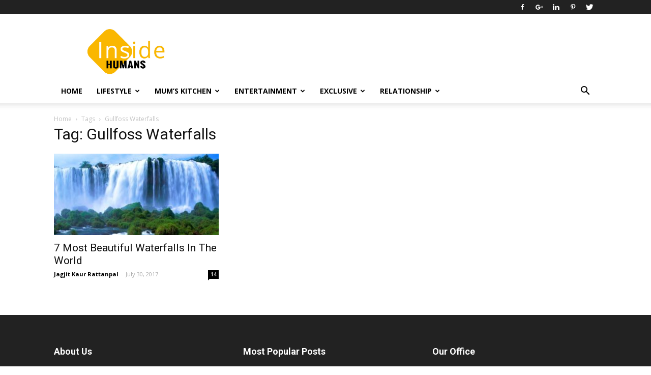

--- FILE ---
content_type: text/html; charset=UTF-8
request_url: https://insidehumans.com/tag/gullfoss-waterfalls/
body_size: 24118
content:
<!doctype html >
<!--[if IE 8]>    <html class="ie8" lang="en"> <![endif]-->
<!--[if IE 9]>    <html class="ie9" lang="en"> <![endif]-->
<!--[if gt IE 8]><!--> <html lang="en"> <!--<![endif]-->
<head>
    <title>Gullfoss Waterfalls Archives - Inside Humans</title>
    <meta charset="UTF-8" />
    <meta name="viewport" content="width=device-width, initial-scale=1.0">
    <link rel="pingback" href="https://insidehumans.com/xmlrpc.php" />
    <meta name='robots' content='index, follow, max-image-preview:large, max-snippet:-1, max-video-preview:-1' />
	<style>img:is([sizes="auto" i], [sizes^="auto," i]) { contain-intrinsic-size: 3000px 1500px }</style>
	<link rel="icon" type="image/png" href="https://insidehumans.com/wp-content/uploads/2017/08/site-icon.jpg">
	<!-- This site is optimized with the Yoast SEO plugin v24.9 - https://yoast.com/wordpress/plugins/seo/ -->
	<link rel="canonical" href="https://insidehumans.com/tag/gullfoss-waterfalls/" />
	<meta property="og:locale" content="en_US" />
	<meta property="og:type" content="article" />
	<meta property="og:title" content="Gullfoss Waterfalls Archives - Inside Humans" />
	<meta property="og:url" content="https://insidehumans.com/tag/gullfoss-waterfalls/" />
	<meta property="og:site_name" content="Inside Humans" />
	<meta name="twitter:card" content="summary_large_image" />
	<script type="application/ld+json" class="yoast-schema-graph">{"@context":"https://schema.org","@graph":[{"@type":"CollectionPage","@id":"https://insidehumans.com/tag/gullfoss-waterfalls/","url":"https://insidehumans.com/tag/gullfoss-waterfalls/","name":"Gullfoss Waterfalls Archives - Inside Humans","isPartOf":{"@id":"https://insidehumans.com/#website"},"primaryImageOfPage":{"@id":"https://insidehumans.com/tag/gullfoss-waterfalls/#primaryimage"},"image":{"@id":"https://insidehumans.com/tag/gullfoss-waterfalls/#primaryimage"},"thumbnailUrl":"https://insidehumans.com/wp-content/uploads/2017/07/BEAUTIFUL-WATERFALLS.jpg","breadcrumb":{"@id":"https://insidehumans.com/tag/gullfoss-waterfalls/#breadcrumb"},"inLanguage":"en"},{"@type":"ImageObject","inLanguage":"en","@id":"https://insidehumans.com/tag/gullfoss-waterfalls/#primaryimage","url":"https://insidehumans.com/wp-content/uploads/2017/07/BEAUTIFUL-WATERFALLS.jpg","contentUrl":"https://insidehumans.com/wp-content/uploads/2017/07/BEAUTIFUL-WATERFALLS.jpg","width":1280,"height":802,"caption":"Source: https://beartales.me"},{"@type":"BreadcrumbList","@id":"https://insidehumans.com/tag/gullfoss-waterfalls/#breadcrumb","itemListElement":[{"@type":"ListItem","position":1,"name":"Home","item":"https://insidehumans.com/"},{"@type":"ListItem","position":2,"name":"Gullfoss Waterfalls"}]},{"@type":"WebSite","@id":"https://insidehumans.com/#website","url":"https://insidehumans.com/","name":"Inside Humans","description":"Here comes your choice!","publisher":{"@id":"https://insidehumans.com/#organization"},"potentialAction":[{"@type":"SearchAction","target":{"@type":"EntryPoint","urlTemplate":"https://insidehumans.com/?s={search_term_string}"},"query-input":{"@type":"PropertyValueSpecification","valueRequired":true,"valueName":"search_term_string"}}],"inLanguage":"en"},{"@type":"Organization","@id":"https://insidehumans.com/#organization","name":"Inside Humans","url":"https://insidehumans.com/","logo":{"@type":"ImageObject","inLanguage":"en","@id":"https://insidehumans.com/#/schema/logo/image/","url":"https://insidehumans.com/wp-content/uploads/2017/08/inside-humans-logo.png","contentUrl":"https://insidehumans.com/wp-content/uploads/2017/08/inside-humans-logo.png","width":495,"height":288,"caption":"Inside Humans"},"image":{"@id":"https://insidehumans.com/#/schema/logo/image/"}}]}</script>
	<!-- / Yoast SEO plugin. -->


<link rel='dns-prefetch' href='//fonts.googleapis.com' />
<link rel="alternate" type="application/rss+xml" title="Inside Humans &raquo; Feed" href="https://insidehumans.com/feed/" />
<link rel="alternate" type="application/rss+xml" title="Inside Humans &raquo; Comments Feed" href="https://insidehumans.com/comments/feed/" />
<link rel="alternate" type="application/rss+xml" title="Inside Humans &raquo; Gullfoss Waterfalls Tag Feed" href="https://insidehumans.com/tag/gullfoss-waterfalls/feed/" />
		<!-- This site uses the Google Analytics by ExactMetrics plugin v8.4.1 - Using Analytics tracking - https://www.exactmetrics.com/ -->
		<!-- Note: ExactMetrics is not currently configured on this site. The site owner needs to authenticate with Google Analytics in the ExactMetrics settings panel. -->
					<!-- No tracking code set -->
				<!-- / Google Analytics by ExactMetrics -->
		<script type="text/javascript">
/* <![CDATA[ */
window._wpemojiSettings = {"baseUrl":"https:\/\/s.w.org\/images\/core\/emoji\/16.0.1\/72x72\/","ext":".png","svgUrl":"https:\/\/s.w.org\/images\/core\/emoji\/16.0.1\/svg\/","svgExt":".svg","source":{"concatemoji":"https:\/\/insidehumans.com\/wp-includes\/js\/wp-emoji-release.min.js?ver=6.8.3"}};
/*! This file is auto-generated */
!function(s,n){var o,i,e;function c(e){try{var t={supportTests:e,timestamp:(new Date).valueOf()};sessionStorage.setItem(o,JSON.stringify(t))}catch(e){}}function p(e,t,n){e.clearRect(0,0,e.canvas.width,e.canvas.height),e.fillText(t,0,0);var t=new Uint32Array(e.getImageData(0,0,e.canvas.width,e.canvas.height).data),a=(e.clearRect(0,0,e.canvas.width,e.canvas.height),e.fillText(n,0,0),new Uint32Array(e.getImageData(0,0,e.canvas.width,e.canvas.height).data));return t.every(function(e,t){return e===a[t]})}function u(e,t){e.clearRect(0,0,e.canvas.width,e.canvas.height),e.fillText(t,0,0);for(var n=e.getImageData(16,16,1,1),a=0;a<n.data.length;a++)if(0!==n.data[a])return!1;return!0}function f(e,t,n,a){switch(t){case"flag":return n(e,"\ud83c\udff3\ufe0f\u200d\u26a7\ufe0f","\ud83c\udff3\ufe0f\u200b\u26a7\ufe0f")?!1:!n(e,"\ud83c\udde8\ud83c\uddf6","\ud83c\udde8\u200b\ud83c\uddf6")&&!n(e,"\ud83c\udff4\udb40\udc67\udb40\udc62\udb40\udc65\udb40\udc6e\udb40\udc67\udb40\udc7f","\ud83c\udff4\u200b\udb40\udc67\u200b\udb40\udc62\u200b\udb40\udc65\u200b\udb40\udc6e\u200b\udb40\udc67\u200b\udb40\udc7f");case"emoji":return!a(e,"\ud83e\udedf")}return!1}function g(e,t,n,a){var r="undefined"!=typeof WorkerGlobalScope&&self instanceof WorkerGlobalScope?new OffscreenCanvas(300,150):s.createElement("canvas"),o=r.getContext("2d",{willReadFrequently:!0}),i=(o.textBaseline="top",o.font="600 32px Arial",{});return e.forEach(function(e){i[e]=t(o,e,n,a)}),i}function t(e){var t=s.createElement("script");t.src=e,t.defer=!0,s.head.appendChild(t)}"undefined"!=typeof Promise&&(o="wpEmojiSettingsSupports",i=["flag","emoji"],n.supports={everything:!0,everythingExceptFlag:!0},e=new Promise(function(e){s.addEventListener("DOMContentLoaded",e,{once:!0})}),new Promise(function(t){var n=function(){try{var e=JSON.parse(sessionStorage.getItem(o));if("object"==typeof e&&"number"==typeof e.timestamp&&(new Date).valueOf()<e.timestamp+604800&&"object"==typeof e.supportTests)return e.supportTests}catch(e){}return null}();if(!n){if("undefined"!=typeof Worker&&"undefined"!=typeof OffscreenCanvas&&"undefined"!=typeof URL&&URL.createObjectURL&&"undefined"!=typeof Blob)try{var e="postMessage("+g.toString()+"("+[JSON.stringify(i),f.toString(),p.toString(),u.toString()].join(",")+"));",a=new Blob([e],{type:"text/javascript"}),r=new Worker(URL.createObjectURL(a),{name:"wpTestEmojiSupports"});return void(r.onmessage=function(e){c(n=e.data),r.terminate(),t(n)})}catch(e){}c(n=g(i,f,p,u))}t(n)}).then(function(e){for(var t in e)n.supports[t]=e[t],n.supports.everything=n.supports.everything&&n.supports[t],"flag"!==t&&(n.supports.everythingExceptFlag=n.supports.everythingExceptFlag&&n.supports[t]);n.supports.everythingExceptFlag=n.supports.everythingExceptFlag&&!n.supports.flag,n.DOMReady=!1,n.readyCallback=function(){n.DOMReady=!0}}).then(function(){return e}).then(function(){var e;n.supports.everything||(n.readyCallback(),(e=n.source||{}).concatemoji?t(e.concatemoji):e.wpemoji&&e.twemoji&&(t(e.twemoji),t(e.wpemoji)))}))}((window,document),window._wpemojiSettings);
/* ]]> */
</script>
<style id='wp-emoji-styles-inline-css' type='text/css'>

	img.wp-smiley, img.emoji {
		display: inline !important;
		border: none !important;
		box-shadow: none !important;
		height: 1em !important;
		width: 1em !important;
		margin: 0 0.07em !important;
		vertical-align: -0.1em !important;
		background: none !important;
		padding: 0 !important;
	}
</style>
<link rel='stylesheet' id='wp-block-library-css' href='https://insidehumans.com/wp-includes/css/dist/block-library/style.min.css?ver=6.8.3' type='text/css' media='all' />
<style id='classic-theme-styles-inline-css' type='text/css'>
/*! This file is auto-generated */
.wp-block-button__link{color:#fff;background-color:#32373c;border-radius:9999px;box-shadow:none;text-decoration:none;padding:calc(.667em + 2px) calc(1.333em + 2px);font-size:1.125em}.wp-block-file__button{background:#32373c;color:#fff;text-decoration:none}
</style>
<style id='global-styles-inline-css' type='text/css'>
:root{--wp--preset--aspect-ratio--square: 1;--wp--preset--aspect-ratio--4-3: 4/3;--wp--preset--aspect-ratio--3-4: 3/4;--wp--preset--aspect-ratio--3-2: 3/2;--wp--preset--aspect-ratio--2-3: 2/3;--wp--preset--aspect-ratio--16-9: 16/9;--wp--preset--aspect-ratio--9-16: 9/16;--wp--preset--color--black: #000000;--wp--preset--color--cyan-bluish-gray: #abb8c3;--wp--preset--color--white: #ffffff;--wp--preset--color--pale-pink: #f78da7;--wp--preset--color--vivid-red: #cf2e2e;--wp--preset--color--luminous-vivid-orange: #ff6900;--wp--preset--color--luminous-vivid-amber: #fcb900;--wp--preset--color--light-green-cyan: #7bdcb5;--wp--preset--color--vivid-green-cyan: #00d084;--wp--preset--color--pale-cyan-blue: #8ed1fc;--wp--preset--color--vivid-cyan-blue: #0693e3;--wp--preset--color--vivid-purple: #9b51e0;--wp--preset--gradient--vivid-cyan-blue-to-vivid-purple: linear-gradient(135deg,rgba(6,147,227,1) 0%,rgb(155,81,224) 100%);--wp--preset--gradient--light-green-cyan-to-vivid-green-cyan: linear-gradient(135deg,rgb(122,220,180) 0%,rgb(0,208,130) 100%);--wp--preset--gradient--luminous-vivid-amber-to-luminous-vivid-orange: linear-gradient(135deg,rgba(252,185,0,1) 0%,rgba(255,105,0,1) 100%);--wp--preset--gradient--luminous-vivid-orange-to-vivid-red: linear-gradient(135deg,rgba(255,105,0,1) 0%,rgb(207,46,46) 100%);--wp--preset--gradient--very-light-gray-to-cyan-bluish-gray: linear-gradient(135deg,rgb(238,238,238) 0%,rgb(169,184,195) 100%);--wp--preset--gradient--cool-to-warm-spectrum: linear-gradient(135deg,rgb(74,234,220) 0%,rgb(151,120,209) 20%,rgb(207,42,186) 40%,rgb(238,44,130) 60%,rgb(251,105,98) 80%,rgb(254,248,76) 100%);--wp--preset--gradient--blush-light-purple: linear-gradient(135deg,rgb(255,206,236) 0%,rgb(152,150,240) 100%);--wp--preset--gradient--blush-bordeaux: linear-gradient(135deg,rgb(254,205,165) 0%,rgb(254,45,45) 50%,rgb(107,0,62) 100%);--wp--preset--gradient--luminous-dusk: linear-gradient(135deg,rgb(255,203,112) 0%,rgb(199,81,192) 50%,rgb(65,88,208) 100%);--wp--preset--gradient--pale-ocean: linear-gradient(135deg,rgb(255,245,203) 0%,rgb(182,227,212) 50%,rgb(51,167,181) 100%);--wp--preset--gradient--electric-grass: linear-gradient(135deg,rgb(202,248,128) 0%,rgb(113,206,126) 100%);--wp--preset--gradient--midnight: linear-gradient(135deg,rgb(2,3,129) 0%,rgb(40,116,252) 100%);--wp--preset--font-size--small: 13px;--wp--preset--font-size--medium: 20px;--wp--preset--font-size--large: 36px;--wp--preset--font-size--x-large: 42px;--wp--preset--spacing--20: 0.44rem;--wp--preset--spacing--30: 0.67rem;--wp--preset--spacing--40: 1rem;--wp--preset--spacing--50: 1.5rem;--wp--preset--spacing--60: 2.25rem;--wp--preset--spacing--70: 3.38rem;--wp--preset--spacing--80: 5.06rem;--wp--preset--shadow--natural: 6px 6px 9px rgba(0, 0, 0, 0.2);--wp--preset--shadow--deep: 12px 12px 50px rgba(0, 0, 0, 0.4);--wp--preset--shadow--sharp: 6px 6px 0px rgba(0, 0, 0, 0.2);--wp--preset--shadow--outlined: 6px 6px 0px -3px rgba(255, 255, 255, 1), 6px 6px rgba(0, 0, 0, 1);--wp--preset--shadow--crisp: 6px 6px 0px rgba(0, 0, 0, 1);}:where(.is-layout-flex){gap: 0.5em;}:where(.is-layout-grid){gap: 0.5em;}body .is-layout-flex{display: flex;}.is-layout-flex{flex-wrap: wrap;align-items: center;}.is-layout-flex > :is(*, div){margin: 0;}body .is-layout-grid{display: grid;}.is-layout-grid > :is(*, div){margin: 0;}:where(.wp-block-columns.is-layout-flex){gap: 2em;}:where(.wp-block-columns.is-layout-grid){gap: 2em;}:where(.wp-block-post-template.is-layout-flex){gap: 1.25em;}:where(.wp-block-post-template.is-layout-grid){gap: 1.25em;}.has-black-color{color: var(--wp--preset--color--black) !important;}.has-cyan-bluish-gray-color{color: var(--wp--preset--color--cyan-bluish-gray) !important;}.has-white-color{color: var(--wp--preset--color--white) !important;}.has-pale-pink-color{color: var(--wp--preset--color--pale-pink) !important;}.has-vivid-red-color{color: var(--wp--preset--color--vivid-red) !important;}.has-luminous-vivid-orange-color{color: var(--wp--preset--color--luminous-vivid-orange) !important;}.has-luminous-vivid-amber-color{color: var(--wp--preset--color--luminous-vivid-amber) !important;}.has-light-green-cyan-color{color: var(--wp--preset--color--light-green-cyan) !important;}.has-vivid-green-cyan-color{color: var(--wp--preset--color--vivid-green-cyan) !important;}.has-pale-cyan-blue-color{color: var(--wp--preset--color--pale-cyan-blue) !important;}.has-vivid-cyan-blue-color{color: var(--wp--preset--color--vivid-cyan-blue) !important;}.has-vivid-purple-color{color: var(--wp--preset--color--vivid-purple) !important;}.has-black-background-color{background-color: var(--wp--preset--color--black) !important;}.has-cyan-bluish-gray-background-color{background-color: var(--wp--preset--color--cyan-bluish-gray) !important;}.has-white-background-color{background-color: var(--wp--preset--color--white) !important;}.has-pale-pink-background-color{background-color: var(--wp--preset--color--pale-pink) !important;}.has-vivid-red-background-color{background-color: var(--wp--preset--color--vivid-red) !important;}.has-luminous-vivid-orange-background-color{background-color: var(--wp--preset--color--luminous-vivid-orange) !important;}.has-luminous-vivid-amber-background-color{background-color: var(--wp--preset--color--luminous-vivid-amber) !important;}.has-light-green-cyan-background-color{background-color: var(--wp--preset--color--light-green-cyan) !important;}.has-vivid-green-cyan-background-color{background-color: var(--wp--preset--color--vivid-green-cyan) !important;}.has-pale-cyan-blue-background-color{background-color: var(--wp--preset--color--pale-cyan-blue) !important;}.has-vivid-cyan-blue-background-color{background-color: var(--wp--preset--color--vivid-cyan-blue) !important;}.has-vivid-purple-background-color{background-color: var(--wp--preset--color--vivid-purple) !important;}.has-black-border-color{border-color: var(--wp--preset--color--black) !important;}.has-cyan-bluish-gray-border-color{border-color: var(--wp--preset--color--cyan-bluish-gray) !important;}.has-white-border-color{border-color: var(--wp--preset--color--white) !important;}.has-pale-pink-border-color{border-color: var(--wp--preset--color--pale-pink) !important;}.has-vivid-red-border-color{border-color: var(--wp--preset--color--vivid-red) !important;}.has-luminous-vivid-orange-border-color{border-color: var(--wp--preset--color--luminous-vivid-orange) !important;}.has-luminous-vivid-amber-border-color{border-color: var(--wp--preset--color--luminous-vivid-amber) !important;}.has-light-green-cyan-border-color{border-color: var(--wp--preset--color--light-green-cyan) !important;}.has-vivid-green-cyan-border-color{border-color: var(--wp--preset--color--vivid-green-cyan) !important;}.has-pale-cyan-blue-border-color{border-color: var(--wp--preset--color--pale-cyan-blue) !important;}.has-vivid-cyan-blue-border-color{border-color: var(--wp--preset--color--vivid-cyan-blue) !important;}.has-vivid-purple-border-color{border-color: var(--wp--preset--color--vivid-purple) !important;}.has-vivid-cyan-blue-to-vivid-purple-gradient-background{background: var(--wp--preset--gradient--vivid-cyan-blue-to-vivid-purple) !important;}.has-light-green-cyan-to-vivid-green-cyan-gradient-background{background: var(--wp--preset--gradient--light-green-cyan-to-vivid-green-cyan) !important;}.has-luminous-vivid-amber-to-luminous-vivid-orange-gradient-background{background: var(--wp--preset--gradient--luminous-vivid-amber-to-luminous-vivid-orange) !important;}.has-luminous-vivid-orange-to-vivid-red-gradient-background{background: var(--wp--preset--gradient--luminous-vivid-orange-to-vivid-red) !important;}.has-very-light-gray-to-cyan-bluish-gray-gradient-background{background: var(--wp--preset--gradient--very-light-gray-to-cyan-bluish-gray) !important;}.has-cool-to-warm-spectrum-gradient-background{background: var(--wp--preset--gradient--cool-to-warm-spectrum) !important;}.has-blush-light-purple-gradient-background{background: var(--wp--preset--gradient--blush-light-purple) !important;}.has-blush-bordeaux-gradient-background{background: var(--wp--preset--gradient--blush-bordeaux) !important;}.has-luminous-dusk-gradient-background{background: var(--wp--preset--gradient--luminous-dusk) !important;}.has-pale-ocean-gradient-background{background: var(--wp--preset--gradient--pale-ocean) !important;}.has-electric-grass-gradient-background{background: var(--wp--preset--gradient--electric-grass) !important;}.has-midnight-gradient-background{background: var(--wp--preset--gradient--midnight) !important;}.has-small-font-size{font-size: var(--wp--preset--font-size--small) !important;}.has-medium-font-size{font-size: var(--wp--preset--font-size--medium) !important;}.has-large-font-size{font-size: var(--wp--preset--font-size--large) !important;}.has-x-large-font-size{font-size: var(--wp--preset--font-size--x-large) !important;}
:where(.wp-block-post-template.is-layout-flex){gap: 1.25em;}:where(.wp-block-post-template.is-layout-grid){gap: 1.25em;}
:where(.wp-block-columns.is-layout-flex){gap: 2em;}:where(.wp-block-columns.is-layout-grid){gap: 2em;}
:root :where(.wp-block-pullquote){font-size: 1.5em;line-height: 1.6;}
</style>
<link rel='stylesheet' id='cool-tag-cloud-css' href='https://insidehumans.com/wp-content/plugins/cool-tag-cloud/inc/cool-tag-cloud.css?ver=2.25' type='text/css' media='all' />
<link rel='stylesheet' id='dashicons-css' href='https://insidehumans.com/wp-includes/css/dashicons.min.css?ver=6.8.3' type='text/css' media='all' />
<link rel='stylesheet' id='post-views-counter-frontend-css' href='https://insidehumans.com/wp-content/plugins/post-views-counter/css/frontend.min.css?ver=1.5.2' type='text/css' media='all' />
<link rel='stylesheet' id='ppress-frontend-css' href='https://insidehumans.com/wp-content/plugins/wp-user-avatar/assets/css/frontend.min.css?ver=4.16.8' type='text/css' media='all' />
<link rel='stylesheet' id='ppress-flatpickr-css' href='https://insidehumans.com/wp-content/plugins/wp-user-avatar/assets/flatpickr/flatpickr.min.css?ver=4.16.8' type='text/css' media='all' />
<link rel='stylesheet' id='ppress-select2-css' href='https://insidehumans.com/wp-content/plugins/wp-user-avatar/assets/select2/select2.min.css?ver=6.8.3' type='text/css' media='all' />
<link rel='stylesheet' id='google-fonts-style-css' href='https://fonts.googleapis.com/css?family=Open+Sans%3A300italic%2C400%2C400italic%2C600%2C600italic%2C700%7CRoboto%3A300%2C400%2C400italic%2C500%2C500italic%2C700%2C900&#038;ver=7.8.1' type='text/css' media='all' />
<link rel='stylesheet' id='font-awesome-css' href='https://insidehumans.com/wp-content/plugins/js_composer/assets/lib/bower/font-awesome/css/font-awesome.min.css?ver=5.1.1' type='text/css' media='all' />
<link rel='stylesheet' id='wpcw-css' href='https://insidehumans.com/wp-content/plugins/contact-widgets/assets/css/style.min.css?ver=1.0.1' type='text/css' media='all' />
<link rel='stylesheet' id='js_composer_front-css' href='https://insidehumans.com/wp-content/plugins/js_composer/assets/css/js_composer.min.css?ver=5.1.1' type='text/css' media='all' />
<link rel='stylesheet' id='td-theme-css' href='https://insidehumans.com/wp-content/themes/Newspaper/style.css?ver=7.8.1' type='text/css' media='all' />
<script type="text/javascript" src="https://insidehumans.com/wp-includes/js/jquery/jquery.min.js?ver=3.7.1" id="jquery-core-js"></script>
<script type="text/javascript" src="https://insidehumans.com/wp-includes/js/jquery/jquery-migrate.min.js?ver=3.4.1" id="jquery-migrate-js"></script>
<script type="text/javascript" src="https://insidehumans.com/wp-content/plugins/wp-user-avatar/assets/flatpickr/flatpickr.min.js?ver=4.16.8" id="ppress-flatpickr-js"></script>
<script type="text/javascript" src="https://insidehumans.com/wp-content/plugins/wp-user-avatar/assets/select2/select2.min.js?ver=4.16.8" id="ppress-select2-js"></script>
<link rel="https://api.w.org/" href="https://insidehumans.com/wp-json/" /><link rel="alternate" title="JSON" type="application/json" href="https://insidehumans.com/wp-json/wp/v2/tags/21" /><link rel="EditURI" type="application/rsd+xml" title="RSD" href="https://insidehumans.com/xmlrpc.php?rsd" />
<meta name="generator" content="WordPress 6.8.3" />
<!--[if lt IE 9]><script src="https://html5shim.googlecode.com/svn/trunk/html5.js"></script><![endif]-->
    <!-- Google tag (gtag.js) -->
<script async src="https://www.googletagmanager.com/gtag/js?id=G-1BYNX776MK"></script>
<script>
  window.dataLayer = window.dataLayer || [];
  function gtag(){dataLayer.push(arguments);}
  gtag('js', new Date());

  gtag('config', 'G-1BYNX776MK');
</script>
<meta name="generator" content="Powered by Visual Composer - drag and drop page builder for WordPress."/>
<!--[if lte IE 9]><link rel="stylesheet" type="text/css" href="https://insidehumans.com/wp-content/plugins/js_composer/assets/css/vc_lte_ie9.min.css" media="screen"><![endif]-->      <meta name="onesignal" content="wordpress-plugin"/>
            <script>

      window.OneSignalDeferred = window.OneSignalDeferred || [];

      OneSignalDeferred.push(function(OneSignal) {
        var oneSignal_options = {};
        window._oneSignalInitOptions = oneSignal_options;

        oneSignal_options['serviceWorkerParam'] = { scope: '/' };
oneSignal_options['serviceWorkerPath'] = 'OneSignalSDKWorker.js.php';

        OneSignal.Notifications.setDefaultUrl("https://insidehumans.com");

        oneSignal_options['wordpress'] = true;
oneSignal_options['appId'] = '7f81c87e-5a4c-468f-a39f-42ccee14f78e';
oneSignal_options['allowLocalhostAsSecureOrigin'] = true;
oneSignal_options['welcomeNotification'] = { };
oneSignal_options['welcomeNotification']['title'] = "Thanks for subscribing!";
oneSignal_options['welcomeNotification']['message'] = "You will receive notification for new post.";
oneSignal_options['welcomeNotification']['url'] = "https://insidehumans.com";
oneSignal_options['path'] = "https://insidehumans.com/wp-content/plugins/onesignal-free-web-push-notifications/sdk_files/";
oneSignal_options['persistNotification'] = false;
oneSignal_options['promptOptions'] = { };
oneSignal_options['promptOptions']['actionMessage'] = "We'd like to show you notifications for latest updates. You can manage them anytime.";
oneSignal_options['promptOptions']['exampleNotificationMessageDesktop'] = "Notifications will appear on your desktop.";
oneSignal_options['promptOptions']['exampleNotificationMessageMobile'] = "Notifications will appear on your device.";
oneSignal_options['promptOptions']['acceptButtonText'] = "Continue";
oneSignal_options['promptOptions']['cancelButtonText'] = "No Thanks";
oneSignal_options['promptOptions']['siteName'] = "https://insidehumans.com";
oneSignal_options['promptOptions']['autoAcceptTitle'] = "Click Allow";
oneSignal_options['notifyButton'] = { };
oneSignal_options['notifyButton']['enable'] = true;
oneSignal_options['notifyButton']['position'] = 'bottom-right';
oneSignal_options['notifyButton']['theme'] = 'default';
oneSignal_options['notifyButton']['size'] = 'medium';
oneSignal_options['notifyButton']['showCredit'] = true;
oneSignal_options['notifyButton']['text'] = {};
oneSignal_options['notifyButton']['text']['tip.state.unsubscribed'] = 'Subscribe to notifications.';
oneSignal_options['notifyButton']['text']['tip.state.subscribed'] = 'You&#039;re subscribed to notifications.';
oneSignal_options['notifyButton']['text']['tip.state.blocked'] = 'You&#039;ve  blocked notifications.';
oneSignal_options['notifyButton']['text']['message.action.subscribed'] = 'Thanks for subscribing!';
oneSignal_options['notifyButton']['text']['message.action.resubscribed'] = 'You&#039;re subscribed to notifications.';
oneSignal_options['notifyButton']['text']['message.action.unsubscribed'] = 'You won&#039;t receive notifications again.';
oneSignal_options['notifyButton']['text']['dialog.main.title'] = 'Manage Site Notifications';
oneSignal_options['notifyButton']['text']['dialog.main.button.subscribe'] = 'SUBSCRIBE';
oneSignal_options['notifyButton']['text']['dialog.main.button.unsubscribe'] = 'You&#039;re subscribed.';
oneSignal_options['notifyButton']['text']['dialog.blocked.title'] = 'Unblock notifications';
oneSignal_options['notifyButton']['text']['dialog.blocked.message'] = 'Follow these instructions to allow notifications.';
oneSignal_options['notifyButton']['colors'] = {};
oneSignal_options['notifyButton']['colors']['circle.background'] = '#F9B702';
oneSignal_options['notifyButton']['colors']['badge.background'] = '#F9B702';
oneSignal_options['notifyButton']['colors']['badge.foreground'] = '#F9B702';
oneSignal_options['notifyButton']['colors']['badge.bordercolor'] = '#F9B702';
oneSignal_options['notifyButton']['colors']['pulse.color'] = '#F9B702';
oneSignal_options['notifyButton']['colors']['dialog.button.background'] = '#F9B702';
oneSignal_options['notifyButton']['colors']['dialog.button.background.hovering'] = '#F9B702';
oneSignal_options['notifyButton']['colors']['dialog.button.background.active'] = '#F9B702';
oneSignal_options['notifyButton']['offset'] = {};
oneSignal_options['notifyButton']['offset']['bottom'] = '10px';
oneSignal_options['notifyButton']['offset']['right'] = '50px';
              OneSignal.init(window._oneSignalInitOptions);
              OneSignal.Slidedown.promptPush()      });

      function documentInitOneSignal() {
        var oneSignal_elements = document.getElementsByClassName("OneSignal-prompt");

        var oneSignalLinkClickHandler = function(event) { OneSignal.Notifications.requestPermission(); event.preventDefault(); };        for(var i = 0; i < oneSignal_elements.length; i++)
          oneSignal_elements[i].addEventListener('click', oneSignalLinkClickHandler, false);
      }

      if (document.readyState === 'complete') {
           documentInitOneSignal();
      }
      else {
           window.addEventListener("load", function(event){
               documentInitOneSignal();
          });
      }
    </script>

<!-- JS generated by theme -->

<script>
    
    

	    var tdBlocksArray = []; //here we store all the items for the current page

	    //td_block class - each ajax block uses a object of this class for requests
	    function tdBlock() {
		    this.id = '';
		    this.block_type = 1; //block type id (1-234 etc)
		    this.atts = '';
		    this.td_column_number = '';
		    this.td_current_page = 1; //
		    this.post_count = 0; //from wp
		    this.found_posts = 0; //from wp
		    this.max_num_pages = 0; //from wp
		    this.td_filter_value = ''; //current live filter value
		    this.is_ajax_running = false;
		    this.td_user_action = ''; // load more or infinite loader (used by the animation)
		    this.header_color = '';
		    this.ajax_pagination_infinite_stop = ''; //show load more at page x
	    }


        // td_js_generator - mini detector
        (function(){
            var htmlTag = document.getElementsByTagName("html")[0];

            if ( navigator.userAgent.indexOf("MSIE 10.0") > -1 ) {
                htmlTag.className += ' ie10';
            }

            if ( !!navigator.userAgent.match(/Trident.*rv\:11\./) ) {
                htmlTag.className += ' ie11';
            }

            if ( /(iPad|iPhone|iPod)/g.test(navigator.userAgent) ) {
                htmlTag.className += ' td-md-is-ios';
            }

            var user_agent = navigator.userAgent.toLowerCase();
            if ( user_agent.indexOf("android") > -1 ) {
                htmlTag.className += ' td-md-is-android';
            }

            if ( -1 !== navigator.userAgent.indexOf('Mac OS X')  ) {
                htmlTag.className += ' td-md-is-os-x';
            }

            if ( /chrom(e|ium)/.test(navigator.userAgent.toLowerCase()) ) {
               htmlTag.className += ' td-md-is-chrome';
            }

            if ( -1 !== navigator.userAgent.indexOf('Firefox') ) {
                htmlTag.className += ' td-md-is-firefox';
            }

            if ( -1 !== navigator.userAgent.indexOf('Safari') && -1 === navigator.userAgent.indexOf('Chrome') ) {
                htmlTag.className += ' td-md-is-safari';
            }

            if( -1 !== navigator.userAgent.indexOf('IEMobile') ){
                htmlTag.className += ' td-md-is-iemobile';
            }

        })();




        var tdLocalCache = {};

        ( function () {
            "use strict";

            tdLocalCache = {
                data: {},
                remove: function (resource_id) {
                    delete tdLocalCache.data[resource_id];
                },
                exist: function (resource_id) {
                    return tdLocalCache.data.hasOwnProperty(resource_id) && tdLocalCache.data[resource_id] !== null;
                },
                get: function (resource_id) {
                    return tdLocalCache.data[resource_id];
                },
                set: function (resource_id, cachedData) {
                    tdLocalCache.remove(resource_id);
                    tdLocalCache.data[resource_id] = cachedData;
                }
            };
        })();

    
    
var td_viewport_interval_list=[{"limitBottom":767,"sidebarWidth":228},{"limitBottom":1018,"sidebarWidth":300},{"limitBottom":1140,"sidebarWidth":324}];
var td_animation_stack_effect="type0";
var tds_animation_stack=true;
var td_animation_stack_specific_selectors=".entry-thumb, img";
var td_animation_stack_general_selectors=".td-animation-stack img, .td-animation-stack .entry-thumb, .post img";
var td_ajax_url="https:\/\/insidehumans.com\/wp-admin\/admin-ajax.php?td_theme_name=Newspaper&v=7.8.1";
var td_get_template_directory_uri="https:\/\/insidehumans.com\/wp-content\/themes\/Newspaper";
var tds_snap_menu="";
var tds_logo_on_sticky="";
var tds_header_style="";
var td_please_wait="Please wait...";
var td_email_user_pass_incorrect="User or password incorrect!";
var td_email_user_incorrect="Email or username incorrect!";
var td_email_incorrect="Email incorrect!";
var tds_more_articles_on_post_enable="";
var tds_more_articles_on_post_time_to_wait="";
var tds_more_articles_on_post_pages_distance_from_top=0;
var tds_theme_color_site_wide="#4db2ec";
var tds_smart_sidebar="";
var tdThemeName="Newspaper";
var td_magnific_popup_translation_tPrev="Previous (Left arrow key)";
var td_magnific_popup_translation_tNext="Next (Right arrow key)";
var td_magnific_popup_translation_tCounter="%curr% of %total%";
var td_magnific_popup_translation_ajax_tError="The content from %url% could not be loaded.";
var td_magnific_popup_translation_image_tError="The image #%curr% could not be loaded.";
var td_ad_background_click_link="";
var td_ad_background_click_target="";
</script>

		<style type="text/css" id="wp-custom-css">
			.post-views
{
	display:none
}		</style>
		<noscript><style type="text/css"> .wpb_animate_when_almost_visible { opacity: 1; }</style></noscript>
<script async src="//pagead2.googlesyndication.com/pagead/js/adsbygoogle.js"></script>
<script>
  (adsbygoogle = window.adsbygoogle || []).push({
    google_ad_client: "ca-pub-3676242888113742",
    enable_page_level_ads: true
  });
</script>
</head>

<body data-rsssl=1 class="archive tag tag-gullfoss-waterfalls tag-21 wp-theme-Newspaper fl-builder-lite-2-9-4-2 fl-no-js global-block-template-1 wpb-js-composer js-comp-ver-5.1.1 vc_responsive td-animation-stack-type0 td-full-layout" itemscope="itemscope" itemtype="https://schema.org/WebPage">

        <div class="td-scroll-up"><i class="td-icon-menu-up"></i></div>
    
    <div class="td-menu-background"></div>
<div id="td-mobile-nav">
    <div class="td-mobile-container">
        <!-- mobile menu top section -->
        <div class="td-menu-socials-wrap">
            <!-- socials -->
            <div class="td-menu-socials">
                
        <span class="td-social-icon-wrap">
            <a target="_blank" href="https://www.facebook.com/Inside-Humans-111528002813710/" title="Facebook">
                <i class="td-icon-font td-icon-facebook"></i>
            </a>
        </span>
        <span class="td-social-icon-wrap">
            <a target="_blank" href="https://plus.google.com/u/0/109984095571939512727" title="Google+">
                <i class="td-icon-font td-icon-googleplus"></i>
            </a>
        </span>
        <span class="td-social-icon-wrap">
            <a target="_blank" href="https://www.linkedin.com/in/inside-humans-0b64ab144/" title="Linkedin">
                <i class="td-icon-font td-icon-linkedin"></i>
            </a>
        </span>
        <span class="td-social-icon-wrap">
            <a target="_blank" href="https://in.pinterest.com/insidehumans/" title="Pinterest">
                <i class="td-icon-font td-icon-pinterest"></i>
            </a>
        </span>
        <span class="td-social-icon-wrap">
            <a target="_blank" href="https://twitter.com/InsideHumans/followers" title="Twitter">
                <i class="td-icon-font td-icon-twitter"></i>
            </a>
        </span>            </div>
            <!-- close button -->
            <div class="td-mobile-close">
                <a href="#"><i class="td-icon-close-mobile"></i></a>
            </div>
        </div>

        <!-- login section -->
        
        <!-- menu section -->
        <div class="td-mobile-content">
            <div class="menu-lifestyle-container"><ul id="menu-lifestyle" class="td-mobile-main-menu"><li id="menu-item-390" class="menu-item menu-item-type-post_type menu-item-object-page menu-item-home menu-item-first menu-item-390"><a href="https://insidehumans.com/">Home</a></li>
<li id="menu-item-572" class="menu-item menu-item-type-taxonomy menu-item-object-category menu-item-has-children menu-item-572"><a href="https://insidehumans.com/category/lifestyle/">Lifestyle<i class="td-icon-menu-right td-element-after"></i></a>
<ul class="sub-menu">
	<li id="menu-item-0" class="menu-item-0"><a href="https://insidehumans.com/category/lifestyle/decor-diy/">Decor DIY</a></li>
	<li class="menu-item-0"><a href="https://insidehumans.com/category/lifestyle/fashion/">Fashion</a></li>
	<li class="menu-item-0"><a href="https://insidehumans.com/category/lifestyle/travel/">Travel</a></li>
</ul>
</li>
<li id="menu-item-743" class="menu-item menu-item-type-taxonomy menu-item-object-category menu-item-has-children menu-item-743"><a href="https://insidehumans.com/category/mums-kitchen/">Mum&#8217;s Kitchen<i class="td-icon-menu-right td-element-after"></i></a>
<ul class="sub-menu">
	<li class="menu-item-0"><a href="https://insidehumans.com/category/mums-kitchen/organic/">Organic</a></li>
	<li class="menu-item-0"><a href="https://insidehumans.com/category/mums-kitchen/recipe/">Recipe</a></li>
</ul>
</li>
<li id="menu-item-400" class="menu-item menu-item-type-taxonomy menu-item-object-category menu-item-has-children menu-item-400"><a href="https://insidehumans.com/category/entertainment/">Entertainment<i class="td-icon-menu-right td-element-after"></i></a>
<ul class="sub-menu">
	<li class="menu-item-0"><a href="https://insidehumans.com/category/entertainment/celebrities/">Celebrities</a></li>
	<li class="menu-item-0"><a href="https://insidehumans.com/category/entertainment/movies/">Movies</a></li>
</ul>
</li>
<li id="menu-item-404" class="menu-item menu-item-type-taxonomy menu-item-object-category menu-item-has-children menu-item-404"><a href="https://insidehumans.com/category/exclusive/">Exclusive<i class="td-icon-menu-right td-element-after"></i></a>
<ul class="sub-menu">
	<li class="menu-item-0"><a href="https://insidehumans.com/category/exclusive/business/">Business</a></li>
	<li class="menu-item-0"><a href="https://insidehumans.com/category/exclusive/events/">Events</a></li>
	<li class="menu-item-0"><a href="https://insidehumans.com/category/exclusive/featured/">Featured</a></li>
</ul>
</li>
<li id="menu-item-1277" class="menu-item menu-item-type-taxonomy menu-item-object-category menu-item-1277"><a href="https://insidehumans.com/category/relationship/">Relationship</a></li>
</ul></div>        </div>
    </div>

    <!-- register/login section -->
    </div>    <div class="td-search-background"></div>
<div class="td-search-wrap-mob">
	<div class="td-drop-down-search" aria-labelledby="td-header-search-button">
		<form method="get" class="td-search-form" action="https://insidehumans.com/">
			<!-- close button -->
			<div class="td-search-close">
				<a href="#"><i class="td-icon-close-mobile"></i></a>
			</div>
			<div role="search" class="td-search-input">
				<span>Search</span>
				<input id="td-header-search-mob" type="text" value="" name="s" autocomplete="off" />
			</div>
		</form>
		<div id="td-aj-search-mob"></div>
	</div>
</div>    
    
    <div id="td-outer-wrap" class="td-theme-wrap">
    
        <!--
Header style 1
-->
<div class="td-header-wrap td-header-style-1">

    <div class="td-header-top-menu-full td-container-wrap ">
        <div class="td-container td-header-row td-header-top-menu">
            
    <div class="top-bar-style-1">
        
<div class="td-header-sp-top-menu">


	</div>
        <div class="td-header-sp-top-widget">
    
        <span class="td-social-icon-wrap">
            <a target="_blank" href="https://www.facebook.com/Inside-Humans-111528002813710/" title="Facebook">
                <i class="td-icon-font td-icon-facebook"></i>
            </a>
        </span>
        <span class="td-social-icon-wrap">
            <a target="_blank" href="https://plus.google.com/u/0/109984095571939512727" title="Google+">
                <i class="td-icon-font td-icon-googleplus"></i>
            </a>
        </span>
        <span class="td-social-icon-wrap">
            <a target="_blank" href="https://www.linkedin.com/in/inside-humans-0b64ab144/" title="Linkedin">
                <i class="td-icon-font td-icon-linkedin"></i>
            </a>
        </span>
        <span class="td-social-icon-wrap">
            <a target="_blank" href="https://in.pinterest.com/insidehumans/" title="Pinterest">
                <i class="td-icon-font td-icon-pinterest"></i>
            </a>
        </span>
        <span class="td-social-icon-wrap">
            <a target="_blank" href="https://twitter.com/InsideHumans/followers" title="Twitter">
                <i class="td-icon-font td-icon-twitter"></i>
            </a>
        </span></div>
    </div>

<!-- LOGIN MODAL -->
        </div>
    </div>

    <div class="td-banner-wrap-full td-logo-wrap-full td-container-wrap ">
        <div class="td-container td-header-row td-header-header">
            <div class="td-header-sp-logo">
                        <a class="td-main-logo" href="https://insidehumans.com/">
            <img class="td-retina-data" data-retina="https://insidehumans.com/wp-content/uploads/2017/08/inside-humans-logo-transparent.png" src="https://insidehumans.com/wp-content/uploads/2017/08/inside-humans-logo.png" alt=""/>
            <span class="td-visual-hidden">Inside Humans</span>
        </a>
                </div>
            <div class="td-header-sp-recs">
                <div class="td-header-rec-wrap">
    
 <!-- A generated by theme --> 

<script async src="//pagead2.googlesyndication.com/pagead/js/adsbygoogle.js"></script><div class="td-g-rec td-g-rec-id-header ">
<script type="text/javascript">
var td_screen_width = window.innerWidth;

                    if ( td_screen_width >= 1140 ) {
                        /* large monitors */
                        document.write('<ins class="adsbygoogle" style="display:inline-block;width:728px;height:90px" data-ad-client="ca-pub-3676242888113742" data-ad-slot="1950849224"></ins>');
                        (adsbygoogle = window.adsbygoogle || []).push({});
                    }
            
	                    if ( td_screen_width >= 1019  && td_screen_width < 1140 ) {
	                        /* landscape tablets */
                        document.write('<ins class="adsbygoogle" style="display:inline-block;width:468px;height:60px" data-ad-client="ca-pub-3676242888113742" data-ad-slot="1950849224"></ins>');
	                        (adsbygoogle = window.adsbygoogle || []).push({});
	                    }
	                </script>
</div>

 <!-- end A --> 


</div>            </div>
        </div>
    </div>

    <div class="td-header-menu-wrap-full td-container-wrap ">
        <div class="td-header-menu-wrap td-header-gradient">
            <div class="td-container td-header-row td-header-main-menu">
                <div id="td-header-menu" role="navigation">
    <div id="td-top-mobile-toggle"><a href="#"><i class="td-icon-font td-icon-mobile"></i></a></div>
    <div class="td-main-menu-logo td-logo-in-header">
                <a class="td-main-logo" href="https://insidehumans.com/">
            <img class="td-retina-data" data-retina="https://insidehumans.com/wp-content/uploads/2017/08/inside-humans-logo-transparent.png" src="https://insidehumans.com/wp-content/uploads/2017/08/inside-humans-logo.png" alt=""/>
        </a>
        </div>
    <div class="menu-lifestyle-container"><ul id="menu-lifestyle-1" class="sf-menu"><li class="menu-item menu-item-type-post_type menu-item-object-page menu-item-home menu-item-first td-menu-item td-normal-menu menu-item-390"><a href="https://insidehumans.com/">Home</a></li>
<li class="menu-item menu-item-type-taxonomy menu-item-object-category td-menu-item td-mega-menu menu-item-572"><a href="https://insidehumans.com/category/lifestyle/">Lifestyle</a>
<ul class="sub-menu">
	<li class="menu-item-0"><div class="td-container-border"><div class="td-mega-grid"><div class="td_block_wrap td_block_mega_menu td_uid_2_696c859698d7e_rand td_with_ajax_pagination td-pb-border-top td_block_template_1"  data-td-block-uid="td_uid_2_696c859698d7e" ><script>var block_td_uid_2_696c859698d7e = new tdBlock();
block_td_uid_2_696c859698d7e.id = "td_uid_2_696c859698d7e";
block_td_uid_2_696c859698d7e.atts = '{"limit":4,"sort":"","post_ids":"","tag_slug":"","autors_id":"","installed_post_types":"","category_id":"11","category_ids":"","custom_title":"","custom_url":"","show_child_cat":30,"sub_cat_ajax":"","ajax_pagination":"next_prev","header_color":"","header_text_color":"","ajax_pagination_infinite_stop":"","td_column_number":3,"td_ajax_preloading":"","td_ajax_filter_type":"td_category_ids_filter","td_ajax_filter_ids":"","td_filter_default_txt":"All","color_preset":"","border_top":"","class":"td_uid_2_696c859698d7e_rand","el_class":"","offset":"","css":"","tdc_css":"","tdc_css_class":"td_uid_2_696c859698d7e_rand","live_filter":"","live_filter_cur_post_id":"","live_filter_cur_post_author":"","block_template_id":""}';
block_td_uid_2_696c859698d7e.td_column_number = "3";
block_td_uid_2_696c859698d7e.block_type = "td_block_mega_menu";
block_td_uid_2_696c859698d7e.post_count = "4";
block_td_uid_2_696c859698d7e.found_posts = "21";
block_td_uid_2_696c859698d7e.header_color = "";
block_td_uid_2_696c859698d7e.ajax_pagination_infinite_stop = "";
block_td_uid_2_696c859698d7e.max_num_pages = "6";
tdBlocksArray.push(block_td_uid_2_696c859698d7e);
</script><div class="td_mega_menu_sub_cats"><div class="block-mega-child-cats"><a class="cur-sub-cat mega-menu-sub-cat-td_uid_2_696c859698d7e" id="td_uid_3_696c859699784" data-td_block_id="td_uid_2_696c859698d7e" data-td_filter_value="" href="https://insidehumans.com/category/lifestyle/">All</a><a class="mega-menu-sub-cat-td_uid_2_696c859698d7e"  id="td_uid_4_696c85969979e" data-td_block_id="td_uid_2_696c859698d7e" data-td_filter_value="203" href="https://insidehumans.com/category/lifestyle/decor-diy/">Decor DIY</a><a class="mega-menu-sub-cat-td_uid_2_696c859698d7e"  id="td_uid_5_696c8596997b6" data-td_block_id="td_uid_2_696c859698d7e" data-td_filter_value="13" href="https://insidehumans.com/category/lifestyle/fashion/">Fashion</a><a class="mega-menu-sub-cat-td_uid_2_696c859698d7e"  id="td_uid_6_696c8596997ca" data-td_block_id="td_uid_2_696c859698d7e" data-td_filter_value="12" href="https://insidehumans.com/category/lifestyle/travel/">Travel</a></div></div><div id=td_uid_2_696c859698d7e class="td_block_inner"><div class="td-mega-row"><div class="td-mega-span">
        <div class="td_module_mega_menu td_mod_mega_menu">
            <div class="td-module-image">
                <div class="td-module-thumb"><a href="https://insidehumans.com/nail-extension-designs-latest-for-women-this-year/" rel="bookmark" title="Nail Extension Designs Latest for Women This Year"><img width="218" height="150" class="entry-thumb" src="https://insidehumans.com/wp-content/uploads/2024/07/Ombre-Nails-Trend-218x150.jpg" srcset="https://insidehumans.com/wp-content/uploads/2024/07/Ombre-Nails-Trend-218x150.jpg 218w, https://insidehumans.com/wp-content/uploads/2024/07/Ombre-Nails-Trend-100x70.jpg 100w" sizes="(max-width: 218px) 100vw, 218px" alt="Nail extensions designs latest" title="Nail Extension Designs Latest for Women This Year"/></a></div>                            </div>

            <div class="item-details">
                <h3 class="entry-title td-module-title"><a href="https://insidehumans.com/nail-extension-designs-latest-for-women-this-year/" rel="bookmark" title="Nail Extension Designs Latest for Women This Year">Nail Extension Designs Latest for Women This Year</a></h3>            </div>
        </div>
        </div><div class="td-mega-span">
        <div class="td_module_mega_menu td_mod_mega_menu">
            <div class="td-module-image">
                <div class="td-module-thumb"><a href="https://insidehumans.com/best-vacation-rentals-you-can-opt-in-norway/" rel="bookmark" title="Best Vacation Rentals You Can opt in Norway"><img width="218" height="150" class="entry-thumb" src="https://insidehumans.com/wp-content/uploads/2023/11/image-7-218x150.jpeg" srcset="https://insidehumans.com/wp-content/uploads/2023/11/image-7-218x150.jpeg 218w, https://insidehumans.com/wp-content/uploads/2023/11/image-7-100x70.jpeg 100w" sizes="(max-width: 218px) 100vw, 218px" alt="best vacation" title="Best Vacation Rentals You Can opt in Norway"/></a></div>                            </div>

            <div class="item-details">
                <h3 class="entry-title td-module-title"><a href="https://insidehumans.com/best-vacation-rentals-you-can-opt-in-norway/" rel="bookmark" title="Best Vacation Rentals You Can opt in Norway">Best Vacation Rentals You Can opt in Norway</a></h3>            </div>
        </div>
        </div><div class="td-mega-span">
        <div class="td_module_mega_menu td_mod_mega_menu">
            <div class="td-module-image">
                <div class="td-module-thumb"><a href="https://insidehumans.com/ramshehar-fort-resort-perfect-tourist-spot/" rel="bookmark" title="Why Ramshehar Fort Resort Is A Perfect Tourist Spot?"><img width="218" height="150" class="entry-thumb" src="https://insidehumans.com/wp-content/uploads/2022/03/Ramshehar-Fort-Resort-1-218x150.png" srcset="https://insidehumans.com/wp-content/uploads/2022/03/Ramshehar-Fort-Resort-1-218x150.png 218w, https://insidehumans.com/wp-content/uploads/2022/03/Ramshehar-Fort-Resort-1-100x70.png 100w" sizes="(max-width: 218px) 100vw, 218px" alt="Ramshehar Fort Resort" title="Why Ramshehar Fort Resort Is A Perfect Tourist Spot?"/></a></div>                            </div>

            <div class="item-details">
                <h3 class="entry-title td-module-title"><a href="https://insidehumans.com/ramshehar-fort-resort-perfect-tourist-spot/" rel="bookmark" title="Why Ramshehar Fort Resort Is A Perfect Tourist Spot?">Why Ramshehar Fort Resort Is A Perfect Tourist Spot?</a></h3>            </div>
        </div>
        </div><div class="td-mega-span">
        <div class="td_module_mega_menu td_mod_mega_menu">
            <div class="td-module-image">
                <div class="td-module-thumb"><a href="https://insidehumans.com/what-makes-ladakh-a-heart-warming-trip-in-may-6-reasons-revealed/" rel="bookmark" title="What Makes Ladakh a Heart-warming Trip in May: 6 Reasons Revealed"><img width="218" height="150" class="entry-thumb" src="https://insidehumans.com/wp-content/uploads/2021/04/Ladakh-Road-Trip-Itinerary-3-218x150.jpg" srcset="https://insidehumans.com/wp-content/uploads/2021/04/Ladakh-Road-Trip-Itinerary-3-218x150.jpg 218w, https://insidehumans.com/wp-content/uploads/2021/04/Ladakh-Road-Trip-Itinerary-3-100x70.jpg 100w" sizes="(max-width: 218px) 100vw, 218px" alt="Ladakh" title="What Makes Ladakh a Heart-warming Trip in May: 6 Reasons Revealed"/></a></div>                            </div>

            <div class="item-details">
                <h3 class="entry-title td-module-title"><a href="https://insidehumans.com/what-makes-ladakh-a-heart-warming-trip-in-may-6-reasons-revealed/" rel="bookmark" title="What Makes Ladakh a Heart-warming Trip in May: 6 Reasons Revealed">What Makes Ladakh a Heart-warming Trip in May: 6 Reasons Revealed</a></h3>            </div>
        </div>
        </div></div></div><div class="td-next-prev-wrap"><a href="#" class="td-ajax-prev-page ajax-page-disabled" id="prev-page-td_uid_2_696c859698d7e" data-td_block_id="td_uid_2_696c859698d7e"><i class="td-icon-font td-icon-menu-left"></i></a><a href="#"  class="td-ajax-next-page" id="next-page-td_uid_2_696c859698d7e" data-td_block_id="td_uid_2_696c859698d7e"><i class="td-icon-font td-icon-menu-right"></i></a></div><div class="clearfix"></div></div> <!-- ./block1 --></div></div></li>
</ul>
</li>
<li class="menu-item menu-item-type-taxonomy menu-item-object-category td-menu-item td-mega-menu menu-item-743"><a href="https://insidehumans.com/category/mums-kitchen/">Mum&#8217;s Kitchen</a>
<ul class="sub-menu">
	<li class="menu-item-0"><div class="td-container-border"><div class="td-mega-grid"><div class="td_block_wrap td_block_mega_menu td_uid_7_696c85969a7d3_rand td_with_ajax_pagination td-pb-border-top td_block_template_1"  data-td-block-uid="td_uid_7_696c85969a7d3" ><script>var block_td_uid_7_696c85969a7d3 = new tdBlock();
block_td_uid_7_696c85969a7d3.id = "td_uid_7_696c85969a7d3";
block_td_uid_7_696c85969a7d3.atts = '{"limit":4,"sort":"","post_ids":"","tag_slug":"","autors_id":"","installed_post_types":"","category_id":"4","category_ids":"","custom_title":"","custom_url":"","show_child_cat":30,"sub_cat_ajax":"","ajax_pagination":"next_prev","header_color":"","header_text_color":"","ajax_pagination_infinite_stop":"","td_column_number":3,"td_ajax_preloading":"","td_ajax_filter_type":"td_category_ids_filter","td_ajax_filter_ids":"","td_filter_default_txt":"All","color_preset":"","border_top":"","class":"td_uid_7_696c85969a7d3_rand","el_class":"","offset":"","css":"","tdc_css":"","tdc_css_class":"td_uid_7_696c85969a7d3_rand","live_filter":"","live_filter_cur_post_id":"","live_filter_cur_post_author":"","block_template_id":""}';
block_td_uid_7_696c85969a7d3.td_column_number = "3";
block_td_uid_7_696c85969a7d3.block_type = "td_block_mega_menu";
block_td_uid_7_696c85969a7d3.post_count = "4";
block_td_uid_7_696c85969a7d3.found_posts = "14";
block_td_uid_7_696c85969a7d3.header_color = "";
block_td_uid_7_696c85969a7d3.ajax_pagination_infinite_stop = "";
block_td_uid_7_696c85969a7d3.max_num_pages = "4";
tdBlocksArray.push(block_td_uid_7_696c85969a7d3);
</script><div class="td_mega_menu_sub_cats"><div class="block-mega-child-cats"><a class="cur-sub-cat mega-menu-sub-cat-td_uid_7_696c85969a7d3" id="td_uid_8_696c85969b121" data-td_block_id="td_uid_7_696c85969a7d3" data-td_filter_value="" href="https://insidehumans.com/category/mums-kitchen/">All</a><a class="mega-menu-sub-cat-td_uid_7_696c85969a7d3"  id="td_uid_9_696c85969b139" data-td_block_id="td_uid_7_696c85969a7d3" data-td_filter_value="122" href="https://insidehumans.com/category/mums-kitchen/organic/">Organic</a><a class="mega-menu-sub-cat-td_uid_7_696c85969a7d3"  id="td_uid_10_696c85969b14e" data-td_block_id="td_uid_7_696c85969a7d3" data-td_filter_value="118" href="https://insidehumans.com/category/mums-kitchen/recipe/">Recipe</a></div></div><div id=td_uid_7_696c85969a7d3 class="td_block_inner"><div class="td-mega-row"><div class="td-mega-span">
        <div class="td_module_mega_menu td_mod_mega_menu">
            <div class="td-module-image">
                <div class="td-module-thumb"><a href="https://insidehumans.com/avocado-pasta/" rel="bookmark" title="Avocado Pasta Mom&#8217;s Special Just For You"><img width="218" height="150" class="entry-thumb" src="https://insidehumans.com/wp-content/uploads/2018/05/Avocado-pasta-218x150.jpg" srcset="https://insidehumans.com/wp-content/uploads/2018/05/Avocado-pasta-218x150.jpg 218w, https://insidehumans.com/wp-content/uploads/2018/05/Avocado-pasta-100x70.jpg 100w" sizes="(max-width: 218px) 100vw, 218px" alt="Avocado pasta" title="Avocado Pasta Mom&#8217;s Special Just For You"/></a></div>                            </div>

            <div class="item-details">
                <h3 class="entry-title td-module-title"><a href="https://insidehumans.com/avocado-pasta/" rel="bookmark" title="Avocado Pasta Mom&#8217;s Special Just For You">Avocado Pasta Mom&#8217;s Special Just For You</a></h3>            </div>
        </div>
        </div><div class="td-mega-span">
        <div class="td_module_mega_menu td_mod_mega_menu">
            <div class="td-module-image">
                <div class="td-module-thumb"><a href="https://insidehumans.com/bag-baked-trout-ginger-soy/" rel="bookmark" title="Bag Baked Trout With Ginger Soy &#8211; All Time Special"><img width="218" height="150" class="entry-thumb" src="https://insidehumans.com/wp-content/uploads/2018/05/Bag-baked-trout-with-ginger-soy-218x150.jpg" srcset="https://insidehumans.com/wp-content/uploads/2018/05/Bag-baked-trout-with-ginger-soy-218x150.jpg 218w, https://insidehumans.com/wp-content/uploads/2018/05/Bag-baked-trout-with-ginger-soy-100x70.jpg 100w" sizes="(max-width: 218px) 100vw, 218px" alt="Bag baked trout with ginger soy" title="Bag Baked Trout With Ginger Soy &#8211; All Time Special"/></a></div>                            </div>

            <div class="item-details">
                <h3 class="entry-title td-module-title"><a href="https://insidehumans.com/bag-baked-trout-ginger-soy/" rel="bookmark" title="Bag Baked Trout With Ginger Soy &#8211; All Time Special">Bag Baked Trout With Ginger Soy &#8211; All Time Special</a></h3>            </div>
        </div>
        </div><div class="td-mega-span">
        <div class="td_module_mega_menu td_mod_mega_menu">
            <div class="td-module-image">
                <div class="td-module-thumb"><a href="https://insidehumans.com/beef-and-broccoli-stir-fry/" rel="bookmark" title="Everyone&#8217;s Favourite Beef and Broccoli Stir-Fry"><img width="218" height="150" class="entry-thumb" src="https://insidehumans.com/wp-content/uploads/2018/08/Beef-and-Broccoli-218x150.jpg" srcset="https://insidehumans.com/wp-content/uploads/2018/08/Beef-and-Broccoli-218x150.jpg 218w, https://insidehumans.com/wp-content/uploads/2018/08/Beef-and-Broccoli-100x70.jpg 100w" sizes="(max-width: 218px) 100vw, 218px" alt="Beef and Broccoli" title="Everyone&#8217;s Favourite Beef and Broccoli Stir-Fry"/></a></div>                            </div>

            <div class="item-details">
                <h3 class="entry-title td-module-title"><a href="https://insidehumans.com/beef-and-broccoli-stir-fry/" rel="bookmark" title="Everyone&#8217;s Favourite Beef and Broccoli Stir-Fry">Everyone&#8217;s Favourite Beef and Broccoli Stir-Fry</a></h3>            </div>
        </div>
        </div><div class="td-mega-span">
        <div class="td_module_mega_menu td_mod_mega_menu">
            <div class="td-module-image">
                <div class="td-module-thumb"><a href="https://insidehumans.com/blue-cheese-pasta/" rel="bookmark" title="Mum&#8217;s Special: Bacon and Blue Cheese Pasta"><img width="218" height="150" class="entry-thumb" src="https://insidehumans.com/wp-content/uploads/2018/08/Bacon-and-Blue-Cheese-Pasta-218x150.jpg" srcset="https://insidehumans.com/wp-content/uploads/2018/08/Bacon-and-Blue-Cheese-Pasta-218x150.jpg 218w, https://insidehumans.com/wp-content/uploads/2018/08/Bacon-and-Blue-Cheese-Pasta-100x70.jpg 100w" sizes="(max-width: 218px) 100vw, 218px" alt="Blue Cheese Pasta" title="Mum&#8217;s Special: Bacon and Blue Cheese Pasta"/></a></div>                            </div>

            <div class="item-details">
                <h3 class="entry-title td-module-title"><a href="https://insidehumans.com/blue-cheese-pasta/" rel="bookmark" title="Mum&#8217;s Special: Bacon and Blue Cheese Pasta">Mum&#8217;s Special: Bacon and Blue Cheese Pasta</a></h3>            </div>
        </div>
        </div></div></div><div class="td-next-prev-wrap"><a href="#" class="td-ajax-prev-page ajax-page-disabled" id="prev-page-td_uid_7_696c85969a7d3" data-td_block_id="td_uid_7_696c85969a7d3"><i class="td-icon-font td-icon-menu-left"></i></a><a href="#"  class="td-ajax-next-page" id="next-page-td_uid_7_696c85969a7d3" data-td_block_id="td_uid_7_696c85969a7d3"><i class="td-icon-font td-icon-menu-right"></i></a></div><div class="clearfix"></div></div> <!-- ./block1 --></div></div></li>
</ul>
</li>
<li class="menu-item menu-item-type-taxonomy menu-item-object-category td-menu-item td-mega-menu menu-item-400"><a href="https://insidehumans.com/category/entertainment/">Entertainment</a>
<ul class="sub-menu">
	<li class="menu-item-0"><div class="td-container-border"><div class="td-mega-grid"><div class="td_block_wrap td_block_mega_menu td_uid_11_696c85969be2c_rand td_with_ajax_pagination td-pb-border-top td_block_template_1"  data-td-block-uid="td_uid_11_696c85969be2c" ><script>var block_td_uid_11_696c85969be2c = new tdBlock();
block_td_uid_11_696c85969be2c.id = "td_uid_11_696c85969be2c";
block_td_uid_11_696c85969be2c.atts = '{"limit":4,"sort":"","post_ids":"","tag_slug":"","autors_id":"","installed_post_types":"","category_id":"7","category_ids":"","custom_title":"","custom_url":"","show_child_cat":30,"sub_cat_ajax":"","ajax_pagination":"next_prev","header_color":"","header_text_color":"","ajax_pagination_infinite_stop":"","td_column_number":3,"td_ajax_preloading":"","td_ajax_filter_type":"td_category_ids_filter","td_ajax_filter_ids":"","td_filter_default_txt":"All","color_preset":"","border_top":"","class":"td_uid_11_696c85969be2c_rand","el_class":"","offset":"","css":"","tdc_css":"","tdc_css_class":"td_uid_11_696c85969be2c_rand","live_filter":"","live_filter_cur_post_id":"","live_filter_cur_post_author":"","block_template_id":""}';
block_td_uid_11_696c85969be2c.td_column_number = "3";
block_td_uid_11_696c85969be2c.block_type = "td_block_mega_menu";
block_td_uid_11_696c85969be2c.post_count = "4";
block_td_uid_11_696c85969be2c.found_posts = "9";
block_td_uid_11_696c85969be2c.header_color = "";
block_td_uid_11_696c85969be2c.ajax_pagination_infinite_stop = "";
block_td_uid_11_696c85969be2c.max_num_pages = "3";
tdBlocksArray.push(block_td_uid_11_696c85969be2c);
</script><div class="td_mega_menu_sub_cats"><div class="block-mega-child-cats"><a class="cur-sub-cat mega-menu-sub-cat-td_uid_11_696c85969be2c" id="td_uid_12_696c85969c855" data-td_block_id="td_uid_11_696c85969be2c" data-td_filter_value="" href="https://insidehumans.com/category/entertainment/">All</a><a class="mega-menu-sub-cat-td_uid_11_696c85969be2c"  id="td_uid_13_696c85969c873" data-td_block_id="td_uid_11_696c85969be2c" data-td_filter_value="9" href="https://insidehumans.com/category/entertainment/celebrities/">Celebrities</a><a class="mega-menu-sub-cat-td_uid_11_696c85969be2c"  id="td_uid_14_696c85969c88c" data-td_block_id="td_uid_11_696c85969be2c" data-td_filter_value="8" href="https://insidehumans.com/category/entertainment/movies/">Movies</a></div></div><div id=td_uid_11_696c85969be2c class="td_block_inner"><div class="td-mega-row"><div class="td-mega-span">
        <div class="td_module_mega_menu td_mod_mega_menu">
            <div class="td-module-image">
                <div class="td-module-thumb"><a href="https://insidehumans.com/10-tweets-read-booking-tickets-badla/" rel="bookmark" title="10 Tweets You Should Read Before Booking Your Tickets For Badla Movie"><img width="218" height="150" class="entry-thumb" src="https://insidehumans.com/wp-content/uploads/2019/03/Badla-Movie-218x150.jpg" srcset="https://insidehumans.com/wp-content/uploads/2019/03/Badla-Movie-218x150.jpg 218w, https://insidehumans.com/wp-content/uploads/2019/03/Badla-Movie-100x70.jpg 100w" sizes="(max-width: 218px) 100vw, 218px" alt="" title="10 Tweets You Should Read Before Booking Your Tickets For Badla Movie"/></a></div>                            </div>

            <div class="item-details">
                <h3 class="entry-title td-module-title"><a href="https://insidehumans.com/10-tweets-read-booking-tickets-badla/" rel="bookmark" title="10 Tweets You Should Read Before Booking Your Tickets For Badla Movie">10 Tweets You Should Read Before Booking Your Tickets For Badla&#8230;</a></h3>            </div>
        </div>
        </div><div class="td-mega-span">
        <div class="td_module_mega_menu td_mod_mega_menu">
            <div class="td-module-image">
                <div class="td-module-thumb"><a href="https://insidehumans.com/diljit-dosanjh-wax-statue/" rel="bookmark" title="Singer Diljit Dosanjh, First Sikh To Have Wax Statue Unveiled At Madame Tussauds"><img width="218" height="150" class="entry-thumb" src="https://insidehumans.com/wp-content/uploads/2019/02/Diljit-Dosanjh-218x150.jpg" srcset="https://insidehumans.com/wp-content/uploads/2019/02/Diljit-Dosanjh-218x150.jpg 218w, https://insidehumans.com/wp-content/uploads/2019/02/Diljit-Dosanjh-100x70.jpg 100w" sizes="(max-width: 218px) 100vw, 218px" alt="Diljit Dosanjh" title="Singer Diljit Dosanjh, First Sikh To Have Wax Statue Unveiled At Madame Tussauds"/></a></div>                            </div>

            <div class="item-details">
                <h3 class="entry-title td-module-title"><a href="https://insidehumans.com/diljit-dosanjh-wax-statue/" rel="bookmark" title="Singer Diljit Dosanjh, First Sikh To Have Wax Statue Unveiled At Madame Tussauds">Singer Diljit Dosanjh, First Sikh To Have Wax Statue Unveiled At&#8230;</a></h3>            </div>
        </div>
        </div><div class="td-mega-span">
        <div class="td_module_mega_menu td_mod_mega_menu">
            <div class="td-module-image">
                <div class="td-module-thumb"><a href="https://insidehumans.com/music-sensation-jasmine-sandlas/" rel="bookmark" title="Meet This Rising Music Sensation Jasmine Sandlas"><img width="218" height="150" class="entry-thumb" src="https://insidehumans.com/wp-content/uploads/2017/08/Jasmine-Sandlas-4-218x150.jpg" srcset="https://insidehumans.com/wp-content/uploads/2017/08/Jasmine-Sandlas-4-218x150.jpg 218w, https://insidehumans.com/wp-content/uploads/2017/08/Jasmine-Sandlas-4-100x70.jpg 100w" sizes="(max-width: 218px) 100vw, 218px" alt="Jasmine Sandlas" title="Meet This Rising Music Sensation Jasmine Sandlas"/></a></div>                            </div>

            <div class="item-details">
                <h3 class="entry-title td-module-title"><a href="https://insidehumans.com/music-sensation-jasmine-sandlas/" rel="bookmark" title="Meet This Rising Music Sensation Jasmine Sandlas">Meet This Rising Music Sensation Jasmine Sandlas</a></h3>            </div>
        </div>
        </div><div class="td-mega-span">
        <div class="td_module_mega_menu td_mod_mega_menu">
            <div class="td-module-image">
                <div class="td-module-thumb"><a href="https://insidehumans.com/madhubalas-wax-statue-madame-tussauds/" rel="bookmark" title="Madhubala&#8217;s Wax Statue unveiled at Madame Tussauds in New Delhi"><img width="218" height="150" class="entry-thumb" src="https://insidehumans.com/wp-content/uploads/2018/09/Madhubala-218x150.jpg" srcset="https://insidehumans.com/wp-content/uploads/2018/09/Madhubala-218x150.jpg 218w, https://insidehumans.com/wp-content/uploads/2018/09/Madhubala-100x70.jpg 100w" sizes="(max-width: 218px) 100vw, 218px" alt="Madhubala" title="Madhubala&#8217;s Wax Statue unveiled at Madame Tussauds in New Delhi"/></a></div>                            </div>

            <div class="item-details">
                <h3 class="entry-title td-module-title"><a href="https://insidehumans.com/madhubalas-wax-statue-madame-tussauds/" rel="bookmark" title="Madhubala&#8217;s Wax Statue unveiled at Madame Tussauds in New Delhi">Madhubala&#8217;s Wax Statue unveiled at Madame Tussauds in New Delhi</a></h3>            </div>
        </div>
        </div></div></div><div class="td-next-prev-wrap"><a href="#" class="td-ajax-prev-page ajax-page-disabled" id="prev-page-td_uid_11_696c85969be2c" data-td_block_id="td_uid_11_696c85969be2c"><i class="td-icon-font td-icon-menu-left"></i></a><a href="#"  class="td-ajax-next-page" id="next-page-td_uid_11_696c85969be2c" data-td_block_id="td_uid_11_696c85969be2c"><i class="td-icon-font td-icon-menu-right"></i></a></div><div class="clearfix"></div></div> <!-- ./block1 --></div></div></li>
</ul>
</li>
<li class="menu-item menu-item-type-taxonomy menu-item-object-category td-menu-item td-mega-menu menu-item-404"><a href="https://insidehumans.com/category/exclusive/">Exclusive</a>
<ul class="sub-menu">
	<li class="menu-item-0"><div class="td-container-border"><div class="td-mega-grid"><div class="td_block_wrap td_block_mega_menu td_uid_15_696c85969d51b_rand td_with_ajax_pagination td-pb-border-top td_block_template_1"  data-td-block-uid="td_uid_15_696c85969d51b" ><script>var block_td_uid_15_696c85969d51b = new tdBlock();
block_td_uid_15_696c85969d51b.id = "td_uid_15_696c85969d51b";
block_td_uid_15_696c85969d51b.atts = '{"limit":4,"sort":"","post_ids":"","tag_slug":"","autors_id":"","installed_post_types":"","category_id":"10","category_ids":"","custom_title":"","custom_url":"","show_child_cat":30,"sub_cat_ajax":"","ajax_pagination":"next_prev","header_color":"","header_text_color":"","ajax_pagination_infinite_stop":"","td_column_number":3,"td_ajax_preloading":"","td_ajax_filter_type":"td_category_ids_filter","td_ajax_filter_ids":"","td_filter_default_txt":"All","color_preset":"","border_top":"","class":"td_uid_15_696c85969d51b_rand","el_class":"","offset":"","css":"","tdc_css":"","tdc_css_class":"td_uid_15_696c85969d51b_rand","live_filter":"","live_filter_cur_post_id":"","live_filter_cur_post_author":"","block_template_id":""}';
block_td_uid_15_696c85969d51b.td_column_number = "3";
block_td_uid_15_696c85969d51b.block_type = "td_block_mega_menu";
block_td_uid_15_696c85969d51b.post_count = "4";
block_td_uid_15_696c85969d51b.found_posts = "24";
block_td_uid_15_696c85969d51b.header_color = "";
block_td_uid_15_696c85969d51b.ajax_pagination_infinite_stop = "";
block_td_uid_15_696c85969d51b.max_num_pages = "6";
tdBlocksArray.push(block_td_uid_15_696c85969d51b);
</script><div class="td_mega_menu_sub_cats"><div class="block-mega-child-cats"><a class="cur-sub-cat mega-menu-sub-cat-td_uid_15_696c85969d51b" id="td_uid_16_696c85969de50" data-td_block_id="td_uid_15_696c85969d51b" data-td_filter_value="" href="https://insidehumans.com/category/exclusive/">All</a><a class="mega-menu-sub-cat-td_uid_15_696c85969d51b"  id="td_uid_17_696c85969de6a" data-td_block_id="td_uid_15_696c85969d51b" data-td_filter_value="321" href="https://insidehumans.com/category/exclusive/business/">Business</a><a class="mega-menu-sub-cat-td_uid_15_696c85969d51b"  id="td_uid_18_696c85969de7f" data-td_block_id="td_uid_15_696c85969d51b" data-td_filter_value="325" href="https://insidehumans.com/category/exclusive/events/">Events</a><a class="mega-menu-sub-cat-td_uid_15_696c85969d51b"  id="td_uid_19_696c85969de8f" data-td_block_id="td_uid_15_696c85969d51b" data-td_filter_value="323" href="https://insidehumans.com/category/exclusive/featured/">Featured</a></div></div><div id=td_uid_15_696c85969d51b class="td_block_inner"><div class="td-mega-row"><div class="td-mega-span">
        <div class="td_module_mega_menu td_mod_mega_menu">
            <div class="td-module-image">
                <div class="td-module-thumb"><a href="https://insidehumans.com/5-proven-life-lessons-learn-before-you-turn-30/" rel="bookmark" title="5 Life Lessons To Learn Before You Turn 30"><img width="218" height="150" class="entry-thumb" src="https://insidehumans.com/wp-content/uploads/2022/03/Life-Lessons-218x150.png" srcset="https://insidehumans.com/wp-content/uploads/2022/03/Life-Lessons-218x150.png 218w, https://insidehumans.com/wp-content/uploads/2022/03/Life-Lessons-100x70.png 100w" sizes="(max-width: 218px) 100vw, 218px" alt="Life Lessons" title="5 Life Lessons To Learn Before You Turn 30"/></a></div>                            </div>

            <div class="item-details">
                <h3 class="entry-title td-module-title"><a href="https://insidehumans.com/5-proven-life-lessons-learn-before-you-turn-30/" rel="bookmark" title="5 Life Lessons To Learn Before You Turn 30">5 Life Lessons To Learn Before You Turn 30</a></h3>            </div>
        </div>
        </div><div class="td-mega-span">
        <div class="td_module_mega_menu td_mod_mega_menu">
            <div class="td-module-image">
                <div class="td-module-thumb"><a href="https://insidehumans.com/12-easy-ways-self-improvement/" rel="bookmark" title="12 Easy Ways for Self-Improvement To Make A Change In Your Life"><img width="218" height="150" class="entry-thumb" src="https://insidehumans.com/wp-content/uploads/2020/06/Self-improvement-218x150.jpg" srcset="https://insidehumans.com/wp-content/uploads/2020/06/Self-improvement-218x150.jpg 218w, https://insidehumans.com/wp-content/uploads/2020/06/Self-improvement-100x70.jpg 100w" sizes="(max-width: 218px) 100vw, 218px" alt="Self-improvement" title="12 Easy Ways for Self-Improvement To Make A Change In Your Life"/></a></div>                            </div>

            <div class="item-details">
                <h3 class="entry-title td-module-title"><a href="https://insidehumans.com/12-easy-ways-self-improvement/" rel="bookmark" title="12 Easy Ways for Self-Improvement To Make A Change In Your Life">12 Easy Ways for Self-Improvement To Make A Change In Your&#8230;</a></h3>            </div>
        </div>
        </div><div class="td-mega-span">
        <div class="td_module_mega_menu td_mod_mega_menu">
            <div class="td-module-image">
                <div class="td-module-thumb"><a href="https://insidehumans.com/enviornmental-change-covid-19-lockdown/" rel="bookmark" title="Environmental change and COVID-19: Positive Impact Of Lockdown"><img width="218" height="150" class="entry-thumb" src="https://insidehumans.com/wp-content/uploads/2020/05/Environment-change-and-Covid-19-lockdown-218x150.jpg" srcset="https://insidehumans.com/wp-content/uploads/2020/05/Environment-change-and-Covid-19-lockdown-218x150.jpg 218w, https://insidehumans.com/wp-content/uploads/2020/05/Environment-change-and-Covid-19-lockdown-100x70.jpg 100w" sizes="(max-width: 218px) 100vw, 218px" alt="Covid-19" title="Environmental change and COVID-19: Positive Impact Of Lockdown"/></a></div>                            </div>

            <div class="item-details">
                <h3 class="entry-title td-module-title"><a href="https://insidehumans.com/enviornmental-change-covid-19-lockdown/" rel="bookmark" title="Environmental change and COVID-19: Positive Impact Of Lockdown">Environmental change and COVID-19: Positive Impact Of Lockdown</a></h3>            </div>
        </div>
        </div><div class="td-mega-span">
        <div class="td_module_mega_menu td_mod_mega_menu">
            <div class="td-module-image">
                <div class="td-module-thumb"><a href="https://insidehumans.com/coronavirus-outbreak-affects/" rel="bookmark" title="This Is How Coronavirus Outbreak Has Affected Our Lives"><img width="218" height="150" class="entry-thumb" src="https://insidehumans.com/wp-content/uploads/2020/05/coronavirus-218x150.jpg" srcset="https://insidehumans.com/wp-content/uploads/2020/05/coronavirus-218x150.jpg 218w, https://insidehumans.com/wp-content/uploads/2020/05/coronavirus-100x70.jpg 100w" sizes="(max-width: 218px) 100vw, 218px" alt="coronavirus" title="This Is How Coronavirus Outbreak Has Affected Our Lives"/></a></div>                            </div>

            <div class="item-details">
                <h3 class="entry-title td-module-title"><a href="https://insidehumans.com/coronavirus-outbreak-affects/" rel="bookmark" title="This Is How Coronavirus Outbreak Has Affected Our Lives">This Is How Coronavirus Outbreak Has Affected Our Lives</a></h3>            </div>
        </div>
        </div></div></div><div class="td-next-prev-wrap"><a href="#" class="td-ajax-prev-page ajax-page-disabled" id="prev-page-td_uid_15_696c85969d51b" data-td_block_id="td_uid_15_696c85969d51b"><i class="td-icon-font td-icon-menu-left"></i></a><a href="#"  class="td-ajax-next-page" id="next-page-td_uid_15_696c85969d51b" data-td_block_id="td_uid_15_696c85969d51b"><i class="td-icon-font td-icon-menu-right"></i></a></div><div class="clearfix"></div></div> <!-- ./block1 --></div></div></li>
</ul>
</li>
<li class="menu-item menu-item-type-taxonomy menu-item-object-category td-menu-item td-mega-menu menu-item-1277"><a href="https://insidehumans.com/category/relationship/">Relationship</a>
<ul class="sub-menu">
	<li class="menu-item-0"><div class="td-container-border"><div class="td-mega-grid"><div class="td_block_wrap td_block_mega_menu td_uid_20_696c85969e80d_rand td-no-subcats td_with_ajax_pagination td-pb-border-top td_block_template_1"  data-td-block-uid="td_uid_20_696c85969e80d" ><script>var block_td_uid_20_696c85969e80d = new tdBlock();
block_td_uid_20_696c85969e80d.id = "td_uid_20_696c85969e80d";
block_td_uid_20_696c85969e80d.atts = '{"limit":"5","sort":"","post_ids":"","tag_slug":"","autors_id":"","installed_post_types":"","category_id":"186","category_ids":"","custom_title":"","custom_url":"","show_child_cat":30,"sub_cat_ajax":"","ajax_pagination":"next_prev","header_color":"","header_text_color":"","ajax_pagination_infinite_stop":"","td_column_number":3,"td_ajax_preloading":"","td_ajax_filter_type":"td_category_ids_filter","td_ajax_filter_ids":"","td_filter_default_txt":"All","color_preset":"","border_top":"","class":"td_uid_20_696c85969e80d_rand","el_class":"","offset":"","css":"","tdc_css":"","tdc_css_class":"td_uid_20_696c85969e80d_rand","live_filter":"","live_filter_cur_post_id":"","live_filter_cur_post_author":"","block_template_id":""}';
block_td_uid_20_696c85969e80d.td_column_number = "3";
block_td_uid_20_696c85969e80d.block_type = "td_block_mega_menu";
block_td_uid_20_696c85969e80d.post_count = "3";
block_td_uid_20_696c85969e80d.found_posts = "3";
block_td_uid_20_696c85969e80d.header_color = "";
block_td_uid_20_696c85969e80d.ajax_pagination_infinite_stop = "";
block_td_uid_20_696c85969e80d.max_num_pages = "1";
tdBlocksArray.push(block_td_uid_20_696c85969e80d);
</script><div id=td_uid_20_696c85969e80d class="td_block_inner"><div class="td-mega-row"><div class="td-mega-span">
        <div class="td_module_mega_menu td_mod_mega_menu">
            <div class="td-module-image">
                <div class="td-module-thumb"><a href="https://insidehumans.com/10-signs-that-tell-a-girl-is-into-you/" rel="bookmark" title="10 Signs That Tell, A Girl Is Into You"><img width="218" height="150" class="entry-thumb" src="https://insidehumans.com/wp-content/uploads/2018/04/girl-is-into-you-1-218x150.jpg" srcset="https://insidehumans.com/wp-content/uploads/2018/04/girl-is-into-you-1-218x150.jpg 218w, https://insidehumans.com/wp-content/uploads/2018/04/girl-is-into-you-1-100x70.jpg 100w" sizes="(max-width: 218px) 100vw, 218px" alt="girl is into you" title="10 Signs That Tell, A Girl Is Into You"/></a></div>                            </div>

            <div class="item-details">
                <h3 class="entry-title td-module-title"><a href="https://insidehumans.com/10-signs-that-tell-a-girl-is-into-you/" rel="bookmark" title="10 Signs That Tell, A Girl Is Into You">10 Signs That Tell, A Girl Is Into You</a></h3>            </div>
        </div>
        </div><div class="td-mega-span">
        <div class="td_module_mega_menu td_mod_mega_menu">
            <div class="td-module-image">
                <div class="td-module-thumb"><a href="https://insidehumans.com/10-signs-you-found-the-perfect-partner/" rel="bookmark" title="10 Signs You Found A Perfect Partner"><img width="218" height="150" class="entry-thumb" src="https://insidehumans.com/wp-content/uploads/2018/08/1-long-distance-relationship-218x150.jpg" srcset="https://insidehumans.com/wp-content/uploads/2018/08/1-long-distance-relationship-218x150.jpg 218w, https://insidehumans.com/wp-content/uploads/2018/08/1-long-distance-relationship-100x70.jpg 100w" sizes="(max-width: 218px) 100vw, 218px" alt="You Found A Perfect Partner" title="10 Signs You Found A Perfect Partner"/></a></div>                            </div>

            <div class="item-details">
                <h3 class="entry-title td-module-title"><a href="https://insidehumans.com/10-signs-you-found-the-perfect-partner/" rel="bookmark" title="10 Signs You Found A Perfect Partner">10 Signs You Found A Perfect Partner</a></h3>            </div>
        </div>
        </div><div class="td-mega-span">
        <div class="td_module_mega_menu td_mod_mega_menu">
            <div class="td-module-image">
                <div class="td-module-thumb"><a href="https://insidehumans.com/how-to-get-over-breakup-10-ways/" rel="bookmark" title="How To Get Over A Breakup In 11 Ways?"><img width="218" height="150" class="entry-thumb" src="https://insidehumans.com/wp-content/uploads/2018/03/How-To-Get-Over-A-Breakup-218x150.jpg" srcset="https://insidehumans.com/wp-content/uploads/2018/03/How-To-Get-Over-A-Breakup-218x150.jpg 218w, https://insidehumans.com/wp-content/uploads/2018/03/How-To-Get-Over-A-Breakup-100x70.jpg 100w" sizes="(max-width: 218px) 100vw, 218px" alt="How To Get Over A Breakup" title="How To Get Over A Breakup In 11 Ways?"/></a></div>                            </div>

            <div class="item-details">
                <h3 class="entry-title td-module-title"><a href="https://insidehumans.com/how-to-get-over-breakup-10-ways/" rel="bookmark" title="How To Get Over A Breakup In 11 Ways?">How To Get Over A Breakup In 11 Ways?</a></h3>            </div>
        </div>
        </div></div></div><div class="td-next-prev-wrap"><a href="#" class="td-ajax-prev-page ajax-page-disabled" id="prev-page-td_uid_20_696c85969e80d" data-td_block_id="td_uid_20_696c85969e80d"><i class="td-icon-font td-icon-menu-left"></i></a><a href="#"  class="td-ajax-next-page ajax-page-disabled" id="next-page-td_uid_20_696c85969e80d" data-td_block_id="td_uid_20_696c85969e80d"><i class="td-icon-font td-icon-menu-right"></i></a></div><div class="clearfix"></div></div> <!-- ./block1 --></div></div></li>
</ul>
</li>
</ul></div></div>


<div class="td-search-wrapper">
    <div id="td-top-search">
        <!-- Search -->
        <div class="header-search-wrap">
            <div class="dropdown header-search">
                <a id="td-header-search-button" href="#" role="button" class="dropdown-toggle " data-toggle="dropdown"><i class="td-icon-search"></i></a>
                <a id="td-header-search-button-mob" href="#" role="button" class="dropdown-toggle " data-toggle="dropdown"><i class="td-icon-search"></i></a>
            </div>
        </div>
    </div>
</div>

<div class="header-search-wrap">
	<div class="dropdown header-search">
		<div class="td-drop-down-search" aria-labelledby="td-header-search-button">
			<form method="get" class="td-search-form" action="https://insidehumans.com/">
				<div role="search" class="td-head-form-search-wrap">
					<input id="td-header-search" type="text" value="" name="s" autocomplete="off" /><input class="wpb_button wpb_btn-inverse btn" type="submit" id="td-header-search-top" value="Search" />
				</div>
			</form>
			<div id="td-aj-search"></div>
		</div>
	</div>
</div>            </div>
        </div>
    </div>

</div><div class="td-main-content-wrap td-container-wrap">

    <div class="td-container ">
        <div class="td-crumb-container">
            <div class="entry-crumbs" itemscope itemtype="http://schema.org/BreadcrumbList"><span class="td-bred-first"><a href="https://insidehumans.com/">Home</a></span> <i class="td-icon-right td-bread-sep td-bred-no-url-last"></i> <span class="td-bred-no-url-last">Tags</span> <i class="td-icon-right td-bread-sep td-bred-no-url-last"></i> <span class="td-bred-no-url-last">Gullfoss Waterfalls</span></div>        </div>
        <div class="td-pb-row">
                                    <div class="td-pb-span8 td-main-content">
                            <div class="td-ss-main-content">
                                <div class="td-page-header">
                                    <h1 class="entry-title td-page-title">
                                        <span>Tag: Gullfoss Waterfalls</span>
                                    </h1>
                                </div>
                                

	<div class="td-block-row">

	<div class="td-block-span6">

        <div class="td_module_1 td_module_wrap td-animation-stack">
            <div class="td-module-image">
                <div class="td-module-thumb"><a href="https://insidehumans.com/7-beautiful-waterfalls-world/" rel="bookmark" title="7 Most Beautiful Waterfalls In The World"><img width="324" height="160" class="entry-thumb" src="https://insidehumans.com/wp-content/uploads/2017/07/BEAUTIFUL-WATERFALLS-324x160.jpg" srcset="https://insidehumans.com/wp-content/uploads/2017/07/BEAUTIFUL-WATERFALLS-324x160.jpg 324w, https://insidehumans.com/wp-content/uploads/2017/07/BEAUTIFUL-WATERFALLS-533x261.jpg 533w" sizes="(max-width: 324px) 100vw, 324px" alt="BEAUTIFUL WATERFALLS" title="7 Most Beautiful Waterfalls In The World"/></a></div>                            </div>
            <h3 class="entry-title td-module-title"><a href="https://insidehumans.com/7-beautiful-waterfalls-world/" rel="bookmark" title="7 Most Beautiful Waterfalls In The World">7 Most Beautiful Waterfalls In The World</a></h3>
            <div class="td-module-meta-info">
                <span class="td-post-author-name"><a href="https://insidehumans.com/author/admin/">Jagjit Kaur Rattanpal</a> <span>-</span> </span>                <span class="td-post-date"><time class="entry-date updated td-module-date" datetime="2017-07-30T10:23:57+00:00" >July 30, 2017</time></span>                <div class="td-module-comments"><a href="https://insidehumans.com/7-beautiful-waterfalls-world/#comments">14</a></div>            </div>

            
        </div>

        
	</div> <!-- ./td-block-span6 --></div><!--./row-fluid-->                            </div>
                        </div>
                        <div class="td-pb-span4 td-main-sidebar">
                            <div class="td-ss-main-sidebar">
                                <aside class="td_block_template_1 widget widget_text">			<div class="textwidget"></div>
		</aside>                            </div>
                        </div>
                            </div> <!-- /.td-pb-row -->
    </div> <!-- /.td-container -->
</div> <!-- /.td-main-content-wrap -->


<!-- Instagram -->



<!-- Footer -->
<div class="td-footer-wrapper td-container-wrap ">
    <div class="td-container">

	    <div class="td-pb-row">
		    <div class="td-pb-span12">
                		    </div>
	    </div>

        <div class="td-pb-row">

            <div class="td-pb-span4">
                <aside class="td_block_template_1 widget widget_text"><h4 class="block-title"><span>About Us</span></h4>			<div class="textwidget"><p style="text-align: justify;">Inside Humans is your lifestyle, health, news, and entertainment website. We provide you with the latest updates and something that you are looking for from within and outside the country.</p>
<p>Contact Us: <a href="mailto:info@insidehumans.com">info@insidehumans.com</a></p>
</div>
		</aside><aside class="widget_text td_block_template_1 widget widget_custom_html"><h4 class="block-title"><span>Subscribe to our Newsletter</span></h4><div class="textwidget custom-html-widget"><link href="//cdn-images.mailchimp.com/embedcode/classic-10_7.css" rel="stylesheet" type="text/css">

<style>

.email {
            float: left;
            width: 200px !important;
            border-radius: 0 !important;
            padding: 10px !important;
            border: 1px solid #ccc !important;
            border-right: none !important;
        }

.ctm_submitbtncolor {
            border: none;
            float: left;
            color: #fff;
            width: 100px !important;
            margin: 0 !important;
            padding: 10px !important;
            background: #fab700 !important;
            font-size: 15px;
            cursor: pointer;
            clear: initial !important;
            border-radius: 0 !important;
            padding: 9px !important;
            border: 1px solid #ccc !important;
height: 34px;
        }
.ctm_inputMail{
  
}
</style>

<div class="homesub">
                  
                             <div>
                                 <form action="//insidehumans.us18.list-manage.com/subscribe/post?u=423b0503ff06e2fcd6fb4b782&amp;id=b26e207df7" method="post" id="mc-embedded-subscribe-form" name="mc-embedded-subscribe-form" class="validate" target="_blank" novalidate>
                                     <div class="mc-field-group">
                                         <div class="signUpMail" id="signUpMail">
                                            <input type="email" placeholder='Enter your Email ID' value="" name="EMAIL" class="required email" id="mce-EMAIL">
<div class="clear">
                                         </div>
                                         <input type="submit" value="Subscribe" name="subscribe" id="mc-embedded-subscribe" class="button ctm_submitbtncolor">
                                         <br clear="all">
                                         <br clear="all">
                                         <div id="mce-responses" class="clear">
                                             <div class="subscribeText2" id="mce-error-response" style="display:none"></div>
                                             <div class="subscribeText2" id="mce-success-response" style="display:none"></div>
                                         </div>
                                         <!-- real people should not fill this in and expect good things - do not remove this or risk form bot signups-->
                                         <div style="position: absolute; left: -5000px;">
                                             <input type="text" name="b_979f0aa42a35500a47bdd4c0a_95026891bd" tabindex="-1" value="">
                                         </div>
                                     </div>
                                 </form>




                                 <div class="clr"></div>
                             </div>
                         </div></div></aside>            </div>

            <div class="td-pb-span4">
                <aside class="td_block_template_1 widget widget_post_views_counter_list_widget"><h4 class="block-title"><span>Most Popular Posts</span></h4><ul><li><span class="post-thumbnail"><img width="150" height="150" src="https://insidehumans.com/wp-content/uploads/2017/07/BEAUTIFUL-WATERFALLS-150x150.jpg" class="attachment-thumbnail size-thumbnail wp-post-image" alt="BEAUTIFUL WATERFALLS" decoding="async" loading="lazy" /></span><a class="post-title" href="https://insidehumans.com/7-beautiful-waterfalls-world/">7 Most Beautiful Waterfalls In The World</a></li><li><span class="post-thumbnail"><img width="150" height="150" src="https://insidehumans.com/wp-content/uploads/2018/06/Best-SEO-Consultant-1-150x150.jpg" class="attachment-thumbnail size-thumbnail wp-post-image" alt="Best SEO Consultant" decoding="async" loading="lazy" /></span><a class="post-title" href="https://insidehumans.com/best-seo-consultant-india/">Best SEO Consultant In India This Year</a></li><li><span class="post-thumbnail"><img width="150" height="150" src="https://insidehumans.com/wp-content/uploads/2018/08/1-long-distance-relationship-150x150.jpg" class="attachment-thumbnail size-thumbnail wp-post-image" alt="You Found A Perfect Partner" decoding="async" loading="lazy" /></span><a class="post-title" href="https://insidehumans.com/10-signs-you-found-the-perfect-partner/">10 Signs You Found A Perfect Partner</a></li></ul></aside>            </div>

            <div class="td-pb-span4">
                <aside class="td_block_template_1 widget widget_text"><h4 class="block-title"><span>Our Office</span></h4>			<div class="textwidget"><p>Sec-15 Panchkula, Haryana, Pin: 134113<br />
India<br />
Phone: +91 9592400610<br />
Email: insidehumans@gmail.com<br />
Website: InsideHumans.com</p>
</div>
		</aside><aside class="td_block_template_1 widget wpcw-widgets wpcw-widget-social"><h4 class="block-title"><span>Let&#8217;s Connect</span></h4><ul><li class="no-label"><a href="https://www.linkedin.com/in/inside-humans-0b64ab144/" target="_blank" title="Visit Inside Humans on LinkedIn"><span class="fa fa-2x fa-linkedin-square"></span></a></li><li class="no-label"><a href="https://plus.google.com/u/0/109984095571939512727" target="_blank" title="Visit Inside Humans on Google+"><span class="fa fa-2x fa-google-plus"></span></a></li><li class="no-label"><a href="https://in.pinterest.com/insidehumans/" target="_blank" title="Visit Inside Humans on Pinterest"><span class="fa fa-2x fa-pinterest"></span></a></li><li class="no-label"><a href="https://twitter.com/InsideHumans" target="_blank" title="Visit Inside Humans on Twitter"><span class="fa fa-2x fa-twitter"></span></a></li><li class="no-label"><a href="https://www.facebook.com/Inside-Humans-111528002813710/" target="_blank" title="Visit Inside Humans on Facebook"><span class="fa fa-2x fa-facebook-official"></span></a></li></ul></aside>            </div>

        </div>
    </div>
</div>

<!-- Sub Footer -->
    <div class="td-sub-footer-container td-container-wrap ">
        <div class="td-container">
            <div class="td-pb-row">
                <div class="td-pb-span td-sub-footer-menu">
                        <div class="menu-footer-menu-container"><ul id="menu-footer-menu" class="td-subfooter-menu"><li id="menu-item-724" class="menu-item menu-item-type-post_type menu-item-object-page menu-item-first td-menu-item td-normal-menu menu-item-724"><a href="https://insidehumans.com/privacy-policy/">Privacy Policy</a></li>
<li id="menu-item-718" class="menu-item menu-item-type-post_type menu-item-object-page td-menu-item td-normal-menu menu-item-718"><a href="https://insidehumans.com/contact-us/">Contact Us</a></li>
<li id="menu-item-719" class="menu-item menu-item-type-post_type menu-item-object-page td-menu-item td-normal-menu menu-item-719"><a href="https://insidehumans.com/about-us/">About Us</a></li>
</ul></div>                </div>

                <div class="td-pb-span td-sub-footer-copy">
                    &copy; 2017 InsideHumans.com                 </div>
            </div>
        </div>
    </div>
</div><!--close td-outer-wrap-->

<script type="speculationrules">
{"prefetch":[{"source":"document","where":{"and":[{"href_matches":"\/*"},{"not":{"href_matches":["\/wp-*.php","\/wp-admin\/*","\/wp-content\/uploads\/*","\/wp-content\/*","\/wp-content\/plugins\/*","\/wp-content\/themes\/Newspaper\/*","\/*\\?(.+)"]}},{"not":{"selector_matches":"a[rel~=\"nofollow\"]"}},{"not":{"selector_matches":".no-prefetch, .no-prefetch a"}}]},"eagerness":"conservative"}]}
</script>
    <script>
        function coolTagCloudToggle( element ) {
            var parent = element.closest('.cool-tag-cloud');
            parent.querySelector('.cool-tag-cloud-inner').classList.toggle('cool-tag-cloud-active');
            parent.querySelector( '.cool-tag-cloud-load-more').classList.toggle('cool-tag-cloud-active');
        }
    </script>
    

    <!--

        Theme: Newspaper by tagDiv.com 2017
        Version: 7.8.1 (rara)
        Deploy mode: deploy
        
        uid: 696c8596a3d1f
    -->

    
<!-- Custom css form theme panel -->
<style type="text/css" media="screen">
/* custom css theme panel */
.td-logo img {
    float: left;
    margin: 0px!important;
}

.td-header-style-1 .td-header-sp-logo {
    width: 284px;
    position: relative;
    height: 90px;
    margin: 28px 28px 9px 28px;
    margin-left: 0px!important;
}

.footer-logo-wrap {
    margin-bottom: 20px;
    width: 150px;
}

.widget .post-thumbnail
{
    width: 80px;
    float: left;
    margin-right: 10px;
}

.td-footer-wrapper li {
    margin-left: 0;
    width: 100%;
    float: left;
    display: block;
}

.td-footer-wrapper a.post-title {
    line-height: 20px !important;
    display: block;
}

.wpcw-widget-social li
{
 width:auto;
 float:left;
}

.div-calculate-score
{
    color: white !important;
    background-color: #4db2ec !important;
    width: 30% !important;
    padding: 1% !important;
    border: 3px solid #1ea4f2 !important;
    font-weight: 700 !important;
    font-style: italic  !important;
    font-family: initial  !important;
}
.div-calculate-score > h2
{
	color: white!important;
    font-weight: 700 !important;
    font-style: italic  !important;
    font-family: initial  !important;
}


</style>

<script type="text/javascript" id="ppress-frontend-script-js-extra">
/* <![CDATA[ */
var pp_ajax_form = {"ajaxurl":"https:\/\/insidehumans.com\/wp-admin\/admin-ajax.php","confirm_delete":"Are you sure?","deleting_text":"Deleting...","deleting_error":"An error occurred. Please try again.","nonce":"fd7d9dd0db","disable_ajax_form":"false","is_checkout":"0","is_checkout_tax_enabled":"0","is_checkout_autoscroll_enabled":"true"};
/* ]]> */
</script>
<script type="text/javascript" src="https://insidehumans.com/wp-content/plugins/wp-user-avatar/assets/js/frontend.min.js?ver=4.16.8" id="ppress-frontend-script-js"></script>
<script type="text/javascript" src="https://insidehumans.com/wp-content/themes/Newspaper/js/tagdiv_theme.js?ver=7.8.1" id="td-site-js"></script>
<script type="text/javascript" src="https://cdn.onesignal.com/sdks/web/v16/OneSignalSDK.page.js?ver=1.0.0" id="remote_sdk-js" defer="defer" data-wp-strategy="defer"></script>

<!-- JS generated by theme -->

<script>
    

	

		(function(){
			var html_jquery_obj = jQuery('html');

			if (html_jquery_obj.length && (html_jquery_obj.is('.ie8') || html_jquery_obj.is('.ie9'))) {

				var path = 'https://insidehumans.com/wp-content/themes/Newspaper/style.css';

				jQuery.get(path, function(data) {

					var str_split_separator = '#td_css_split_separator';
					var arr_splits = data.split(str_split_separator);
					var arr_length = arr_splits.length;

					if (arr_length > 1) {

						var dir_path = 'https://insidehumans.com/wp-content/themes/Newspaper';
						var splited_css = '';

						for (var i = 0; i < arr_length; i++) {
							if (i > 0) {
								arr_splits[i] = str_split_separator + ' ' + arr_splits[i];
							}
							//jQuery('head').append('<style>' + arr_splits[i] + '</style>');

							var formated_str = arr_splits[i].replace(/\surl\(\'(?!data\:)/gi, function regex_function(str) {
								return ' url(\'' + dir_path + '/' + str.replace(/url\(\'/gi, '').replace(/^\s+|\s+$/gm,'');
							});

							splited_css += "<style>" + formated_str + "</style>";
						}

						var td_theme_css = jQuery('link#td-theme-css');

						if (td_theme_css.length) {
							td_theme_css.after(splited_css);
						}
					}
				});
			}
		})();

	
	
</script>


</body>
</html>

--- FILE ---
content_type: text/html; charset=utf-8
request_url: https://www.google.com/recaptcha/api2/aframe
body_size: 268
content:
<!DOCTYPE HTML><html><head><meta http-equiv="content-type" content="text/html; charset=UTF-8"></head><body><script nonce="3f6JTVJe3SlmDX-f7RgV6A">/** Anti-fraud and anti-abuse applications only. See google.com/recaptcha */ try{var clients={'sodar':'https://pagead2.googlesyndication.com/pagead/sodar?'};window.addEventListener("message",function(a){try{if(a.source===window.parent){var b=JSON.parse(a.data);var c=clients[b['id']];if(c){var d=document.createElement('img');d.src=c+b['params']+'&rc='+(localStorage.getItem("rc::a")?sessionStorage.getItem("rc::b"):"");window.document.body.appendChild(d);sessionStorage.setItem("rc::e",parseInt(sessionStorage.getItem("rc::e")||0)+1);localStorage.setItem("rc::h",'1768719770649');}}}catch(b){}});window.parent.postMessage("_grecaptcha_ready", "*");}catch(b){}</script></body></html>